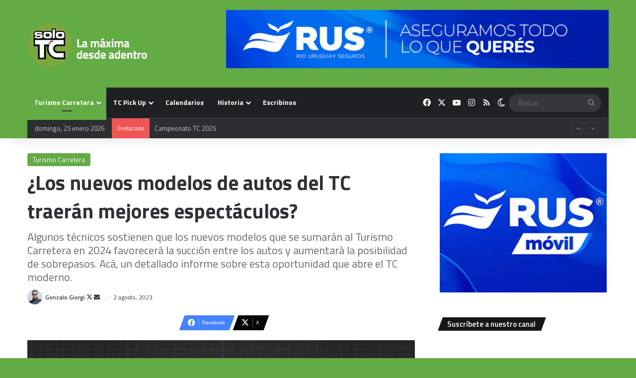

--- FILE ---
content_type: text/html; charset=UTF-8
request_url: https://www.solotc.com.ar/tc-2024-modelos-espectaculos-mustang-camaro/
body_size: 25571
content:
<!DOCTYPE html>
<html lang="es-AR" class="" data-skin="light">
<head>
	<meta charset="UTF-8" />
	<link rel="profile" href="https://gmpg.org/xfn/11" />
	<meta name='robots' content='index, follow, max-image-preview:large, max-snippet:-1, max-video-preview:-1' />

	<!-- This site is optimized with the Yoast SEO plugin v26.8 - https://yoast.com/product/yoast-seo-wordpress/ -->
	<title>¿Los nuevos modelos de autos del TC traerán mejores espectáculos? | SoloTC</title>
	<meta name="description" content="Algunos técnicos sostienen que los nuevos modelos que se sumarán al TC en 2024 favorecerá la succión entre los autos y mejorará el espectáculo." />
	<link rel="canonical" href="https://www.solotc.com.ar/tc-2024-modelos-espectaculos-mustang-camaro/" />
	<meta property="og:locale" content="es_ES" />
	<meta property="og:type" content="article" />
	<meta property="og:title" content="¿Los nuevos modelos de autos del TC traerán mejores espectáculos? | SoloTC" />
	<meta property="og:description" content="Algunos técnicos sostienen que los nuevos modelos que se sumarán al TC en 2024 favorecerá la succión entre los autos y mejorará el espectáculo." />
	<meta property="og:url" content="https://www.solotc.com.ar/tc-2024-modelos-espectaculos-mustang-camaro/" />
	<meta property="og:site_name" content="SoloTC | Turismo Carretera" />
	<meta property="article:publisher" content="https://www.facebook.com/solotcOK/" />
	<meta property="article:author" content="https://www.facebook.com/gonzalogiorgi" />
	<meta property="article:published_time" content="2023-08-02T23:15:35+00:00" />
	<meta property="article:modified_time" content="2023-08-03T22:51:06+00:00" />
	<meta property="og:image" content="https://www.solotc.com.ar/wp-content/uploads/2023/07/camaro-tc-3d.jpg" />
	<meta property="og:image:width" content="1200" />
	<meta property="og:image:height" content="800" />
	<meta property="og:image:type" content="image/jpeg" />
	<meta name="author" content="Gonzalo Giorgi" />
	<meta name="twitter:card" content="summary_large_image" />
	<meta name="twitter:creator" content="@https://twitter.com/GonzaGiorgi" />
	<meta name="twitter:site" content="@solotcOK" />
	<meta name="twitter:label1" content="Escrito por" />
	<meta name="twitter:data1" content="Gonzalo Giorgi" />
	<meta name="twitter:label2" content="Tiempo de lectura" />
	<meta name="twitter:data2" content="6 minutos" />
	<script type="application/ld+json" class="yoast-schema-graph">{"@context":"https://schema.org","@graph":[{"@type":"NewsArticle","@id":"https://www.solotc.com.ar/tc-2024-modelos-espectaculos-mustang-camaro/#article","isPartOf":{"@id":"https://www.solotc.com.ar/tc-2024-modelos-espectaculos-mustang-camaro/"},"author":{"name":"Gonzalo Giorgi","@id":"https://www.solotc.com.ar/#/schema/person/21f551eb8327280357ee8fd468c3d7c5"},"headline":"¿Los nuevos modelos de autos del TC traerán mejores espectáculos?","datePublished":"2023-08-02T23:15:35+00:00","dateModified":"2023-08-03T22:51:06+00:00","mainEntityOfPage":{"@id":"https://www.solotc.com.ar/tc-2024-modelos-espectaculos-mustang-camaro/"},"wordCount":1152,"publisher":{"@id":"https://www.solotc.com.ar/#organization"},"image":{"@id":"https://www.solotc.com.ar/tc-2024-modelos-espectaculos-mustang-camaro/#primaryimage"},"thumbnailUrl":"https://www.solotc.com.ar/wp-content/uploads/2023/07/camaro-tc-3d.jpg","keywords":["Destacada","Sobrepasos","TC moderno","Técnica"],"articleSection":["Turismo Carretera"],"inLanguage":"es-AR"},{"@type":["WebPage","ItemPage"],"@id":"https://www.solotc.com.ar/tc-2024-modelos-espectaculos-mustang-camaro/","url":"https://www.solotc.com.ar/tc-2024-modelos-espectaculos-mustang-camaro/","name":"¿Los nuevos modelos de autos del TC traerán mejores espectáculos? | SoloTC","isPartOf":{"@id":"https://www.solotc.com.ar/#website"},"primaryImageOfPage":{"@id":"https://www.solotc.com.ar/tc-2024-modelos-espectaculos-mustang-camaro/#primaryimage"},"image":{"@id":"https://www.solotc.com.ar/tc-2024-modelos-espectaculos-mustang-camaro/#primaryimage"},"thumbnailUrl":"https://www.solotc.com.ar/wp-content/uploads/2023/07/camaro-tc-3d.jpg","datePublished":"2023-08-02T23:15:35+00:00","dateModified":"2023-08-03T22:51:06+00:00","description":"Algunos técnicos sostienen que los nuevos modelos que se sumarán al TC en 2024 favorecerá la succión entre los autos y mejorará el espectáculo.","breadcrumb":{"@id":"https://www.solotc.com.ar/tc-2024-modelos-espectaculos-mustang-camaro/#breadcrumb"},"inLanguage":"es-AR","potentialAction":[{"@type":"ReadAction","target":["https://www.solotc.com.ar/tc-2024-modelos-espectaculos-mustang-camaro/"]}]},{"@type":"ImageObject","inLanguage":"es-AR","@id":"https://www.solotc.com.ar/tc-2024-modelos-espectaculos-mustang-camaro/#primaryimage","url":"https://www.solotc.com.ar/wp-content/uploads/2023/07/camaro-tc-3d.jpg","contentUrl":"https://www.solotc.com.ar/wp-content/uploads/2023/07/camaro-tc-3d.jpg","width":1200,"height":800,"caption":"La trompa de los nuevos modelos será clave en el TC moderno. (Bricco Design)"},{"@type":"BreadcrumbList","@id":"https://www.solotc.com.ar/tc-2024-modelos-espectaculos-mustang-camaro/#breadcrumb","itemListElement":[{"@type":"ListItem","position":1,"name":"Inicio","item":"https://www.solotc.com.ar/"},{"@type":"ListItem","position":2,"name":"¿Los nuevos modelos de autos del TC traerán mejores espectáculos?"}]},{"@type":"WebSite","@id":"https://www.solotc.com.ar/#website","url":"https://www.solotc.com.ar/","name":"SoloTC","description":"Información confiable, diferencial y exclusiva de Turismo Carretera. Somos especialistas: 20 años cubriendo exclusivamente a la &quot;máxima&quot;.","publisher":{"@id":"https://www.solotc.com.ar/#organization"},"potentialAction":[{"@type":"SearchAction","target":{"@type":"EntryPoint","urlTemplate":"https://www.solotc.com.ar/?s={search_term_string}"},"query-input":{"@type":"PropertyValueSpecification","valueRequired":true,"valueName":"search_term_string"}}],"inLanguage":"es-AR"},{"@type":"Organization","@id":"https://www.solotc.com.ar/#organization","name":"SoloTC","url":"https://www.solotc.com.ar/","logo":{"@type":"ImageObject","inLanguage":"es-AR","@id":"https://www.solotc.com.ar/#/schema/logo/image/","url":"https://www.solotc.com.ar/wp-content/uploads/2019/11/logo.jpg","contentUrl":"https://www.solotc.com.ar/wp-content/uploads/2019/11/logo.jpg","width":200,"height":200,"caption":"SoloTC"},"image":{"@id":"https://www.solotc.com.ar/#/schema/logo/image/"},"sameAs":["https://www.facebook.com/solotcOK/","https://x.com/solotcOK","https://www.instagram.com/solotcok/"]},{"@type":"Person","@id":"https://www.solotc.com.ar/#/schema/person/21f551eb8327280357ee8fd468c3d7c5","name":"Gonzalo Giorgi","image":{"@type":"ImageObject","inLanguage":"es-AR","@id":"https://www.solotc.com.ar/#/schema/person/image/","url":"https://secure.gravatar.com/avatar/bc4df66ef23a3f8745e2c3370cce647d14d738aec110505cefc279573d5da503?s=96&d=mm&r=g","contentUrl":"https://secure.gravatar.com/avatar/bc4df66ef23a3f8745e2c3370cce647d14d738aec110505cefc279573d5da503?s=96&d=mm&r=g","caption":"Gonzalo Giorgi"},"description":"Director periodístico de SoloTC.","sameAs":["https://www.facebook.com/gonzalogiorgi","https://x.com/https://twitter.com/GonzaGiorgi"],"url":"https://www.solotc.com.ar/author/gonzalo-giorgi/"}]}</script>
	<!-- / Yoast SEO plugin. -->


<link rel='dns-prefetch' href='//news.google.com' />
<link rel='dns-prefetch' href='//www.googletagmanager.com' />
<link rel='dns-prefetch' href='//pagead2.googlesyndication.com' />
<link rel="alternate" type="application/rss+xml" title="SoloTC  |  Turismo Carretera &raquo; Feed" href="https://www.solotc.com.ar/feed/" />
<link rel="alternate" type="application/rss+xml" title="SoloTC  |  Turismo Carretera &raquo; RSS de los comentarios" href="https://www.solotc.com.ar/comments/feed/" />
		<script type="text/javascript">
			try {
				if( 'undefined' != typeof localStorage ){
					var tieSkin = localStorage.getItem('tie-skin');
				}

				
				var html = document.getElementsByTagName('html')[0].classList,
						htmlSkin = 'light';

				if( html.contains('dark-skin') ){
					htmlSkin = 'dark';
				}

				if( tieSkin != null && tieSkin != htmlSkin ){
					html.add('tie-skin-inverted');
					var tieSkinInverted = true;
				}

				if( tieSkin == 'dark' ){
					html.add('dark-skin');
				}
				else if( tieSkin == 'light' ){
					html.remove( 'dark-skin' );
				}
				
			} catch(e) { console.log( e ) }

		</script>
		
		<style type="text/css">
			:root{				
			--tie-preset-gradient-1: linear-gradient(135deg, rgba(6, 147, 227, 1) 0%, rgb(155, 81, 224) 100%);
			--tie-preset-gradient-2: linear-gradient(135deg, rgb(122, 220, 180) 0%, rgb(0, 208, 130) 100%);
			--tie-preset-gradient-3: linear-gradient(135deg, rgba(252, 185, 0, 1) 0%, rgba(255, 105, 0, 1) 100%);
			--tie-preset-gradient-4: linear-gradient(135deg, rgba(255, 105, 0, 1) 0%, rgb(207, 46, 46) 100%);
			--tie-preset-gradient-5: linear-gradient(135deg, rgb(238, 238, 238) 0%, rgb(169, 184, 195) 100%);
			--tie-preset-gradient-6: linear-gradient(135deg, rgb(74, 234, 220) 0%, rgb(151, 120, 209) 20%, rgb(207, 42, 186) 40%, rgb(238, 44, 130) 60%, rgb(251, 105, 98) 80%, rgb(254, 248, 76) 100%);
			--tie-preset-gradient-7: linear-gradient(135deg, rgb(255, 206, 236) 0%, rgb(152, 150, 240) 100%);
			--tie-preset-gradient-8: linear-gradient(135deg, rgb(254, 205, 165) 0%, rgb(254, 45, 45) 50%, rgb(107, 0, 62) 100%);
			--tie-preset-gradient-9: linear-gradient(135deg, rgb(255, 203, 112) 0%, rgb(199, 81, 192) 50%, rgb(65, 88, 208) 100%);
			--tie-preset-gradient-10: linear-gradient(135deg, rgb(255, 245, 203) 0%, rgb(182, 227, 212) 50%, rgb(51, 167, 181) 100%);
			--tie-preset-gradient-11: linear-gradient(135deg, rgb(202, 248, 128) 0%, rgb(113, 206, 126) 100%);
			--tie-preset-gradient-12: linear-gradient(135deg, rgb(2, 3, 129) 0%, rgb(40, 116, 252) 100%);
			--tie-preset-gradient-13: linear-gradient(135deg, #4D34FA, #ad34fa);
			--tie-preset-gradient-14: linear-gradient(135deg, #0057FF, #31B5FF);
			--tie-preset-gradient-15: linear-gradient(135deg, #FF007A, #FF81BD);
			--tie-preset-gradient-16: linear-gradient(135deg, #14111E, #4B4462);
			--tie-preset-gradient-17: linear-gradient(135deg, #F32758, #FFC581);

			
					--main-nav-background: #1f2024;
					--main-nav-secondry-background: rgba(0,0,0,0.2);
					--main-nav-primary-color: #0088ff;
					--main-nav-contrast-primary-color: #FFFFFF;
					--main-nav-text-color: #FFFFFF;
					--main-nav-secondry-text-color: rgba(225,255,255,0.5);
					--main-nav-main-border-color: rgba(255,255,255,0.07);
					--main-nav-secondry-border-color: rgba(255,255,255,0.04);
				--tie-buttons-radius: 8px;--tie-buttons-color: #1f9916;--tie-buttons-hover-color: #006700;--tie-buttons-hover-text: #FFFFFF;
			}
		</style>
	<link rel="alternate" title="oEmbed (JSON)" type="application/json+oembed" href="https://www.solotc.com.ar/wp-json/oembed/1.0/embed?url=https%3A%2F%2Fwww.solotc.com.ar%2Ftc-2024-modelos-espectaculos-mustang-camaro%2F" />
<link rel="alternate" title="oEmbed (XML)" type="text/xml+oembed" href="https://www.solotc.com.ar/wp-json/oembed/1.0/embed?url=https%3A%2F%2Fwww.solotc.com.ar%2Ftc-2024-modelos-espectaculos-mustang-camaro%2F&#038;format=xml" />
		<style>
			.lazyload,
			.lazyloading {
				max-width: 100%;
			}
		</style>
		<meta name="viewport" content="width=device-width, initial-scale=1.0" /><style id='wp-img-auto-sizes-contain-inline-css' type='text/css'>
img:is([sizes=auto i],[sizes^="auto," i]){contain-intrinsic-size:3000px 1500px}
/*# sourceURL=wp-img-auto-sizes-contain-inline-css */
</style>
<style id='wp-emoji-styles-inline-css' type='text/css'>

	img.wp-smiley, img.emoji {
		display: inline !important;
		border: none !important;
		box-shadow: none !important;
		height: 1em !important;
		width: 1em !important;
		margin: 0 0.07em !important;
		vertical-align: -0.1em !important;
		background: none !important;
		padding: 0 !important;
	}
/*# sourceURL=wp-emoji-styles-inline-css */
</style>
<style id='wp-block-library-inline-css' type='text/css'>
:root{--wp-block-synced-color:#7a00df;--wp-block-synced-color--rgb:122,0,223;--wp-bound-block-color:var(--wp-block-synced-color);--wp-editor-canvas-background:#ddd;--wp-admin-theme-color:#007cba;--wp-admin-theme-color--rgb:0,124,186;--wp-admin-theme-color-darker-10:#006ba1;--wp-admin-theme-color-darker-10--rgb:0,107,160.5;--wp-admin-theme-color-darker-20:#005a87;--wp-admin-theme-color-darker-20--rgb:0,90,135;--wp-admin-border-width-focus:2px}@media (min-resolution:192dpi){:root{--wp-admin-border-width-focus:1.5px}}.wp-element-button{cursor:pointer}:root .has-very-light-gray-background-color{background-color:#eee}:root .has-very-dark-gray-background-color{background-color:#313131}:root .has-very-light-gray-color{color:#eee}:root .has-very-dark-gray-color{color:#313131}:root .has-vivid-green-cyan-to-vivid-cyan-blue-gradient-background{background:linear-gradient(135deg,#00d084,#0693e3)}:root .has-purple-crush-gradient-background{background:linear-gradient(135deg,#34e2e4,#4721fb 50%,#ab1dfe)}:root .has-hazy-dawn-gradient-background{background:linear-gradient(135deg,#faaca8,#dad0ec)}:root .has-subdued-olive-gradient-background{background:linear-gradient(135deg,#fafae1,#67a671)}:root .has-atomic-cream-gradient-background{background:linear-gradient(135deg,#fdd79a,#004a59)}:root .has-nightshade-gradient-background{background:linear-gradient(135deg,#330968,#31cdcf)}:root .has-midnight-gradient-background{background:linear-gradient(135deg,#020381,#2874fc)}:root{--wp--preset--font-size--normal:16px;--wp--preset--font-size--huge:42px}.has-regular-font-size{font-size:1em}.has-larger-font-size{font-size:2.625em}.has-normal-font-size{font-size:var(--wp--preset--font-size--normal)}.has-huge-font-size{font-size:var(--wp--preset--font-size--huge)}.has-text-align-center{text-align:center}.has-text-align-left{text-align:left}.has-text-align-right{text-align:right}.has-fit-text{white-space:nowrap!important}#end-resizable-editor-section{display:none}.aligncenter{clear:both}.items-justified-left{justify-content:flex-start}.items-justified-center{justify-content:center}.items-justified-right{justify-content:flex-end}.items-justified-space-between{justify-content:space-between}.screen-reader-text{border:0;clip-path:inset(50%);height:1px;margin:-1px;overflow:hidden;padding:0;position:absolute;width:1px;word-wrap:normal!important}.screen-reader-text:focus{background-color:#ddd;clip-path:none;color:#444;display:block;font-size:1em;height:auto;left:5px;line-height:normal;padding:15px 23px 14px;text-decoration:none;top:5px;width:auto;z-index:100000}html :where(.has-border-color){border-style:solid}html :where([style*=border-top-color]){border-top-style:solid}html :where([style*=border-right-color]){border-right-style:solid}html :where([style*=border-bottom-color]){border-bottom-style:solid}html :where([style*=border-left-color]){border-left-style:solid}html :where([style*=border-width]){border-style:solid}html :where([style*=border-top-width]){border-top-style:solid}html :where([style*=border-right-width]){border-right-style:solid}html :where([style*=border-bottom-width]){border-bottom-style:solid}html :where([style*=border-left-width]){border-left-style:solid}html :where(img[class*=wp-image-]){height:auto;max-width:100%}:where(figure){margin:0 0 1em}html :where(.is-position-sticky){--wp-admin--admin-bar--position-offset:var(--wp-admin--admin-bar--height,0px)}@media screen and (max-width:600px){html :where(.is-position-sticky){--wp-admin--admin-bar--position-offset:0px}}

/*# sourceURL=wp-block-library-inline-css */
</style><style id='wp-block-heading-inline-css' type='text/css'>
h1:where(.wp-block-heading).has-background,h2:where(.wp-block-heading).has-background,h3:where(.wp-block-heading).has-background,h4:where(.wp-block-heading).has-background,h5:where(.wp-block-heading).has-background,h6:where(.wp-block-heading).has-background{padding:1.25em 2.375em}h1.has-text-align-left[style*=writing-mode]:where([style*=vertical-lr]),h1.has-text-align-right[style*=writing-mode]:where([style*=vertical-rl]),h2.has-text-align-left[style*=writing-mode]:where([style*=vertical-lr]),h2.has-text-align-right[style*=writing-mode]:where([style*=vertical-rl]),h3.has-text-align-left[style*=writing-mode]:where([style*=vertical-lr]),h3.has-text-align-right[style*=writing-mode]:where([style*=vertical-rl]),h4.has-text-align-left[style*=writing-mode]:where([style*=vertical-lr]),h4.has-text-align-right[style*=writing-mode]:where([style*=vertical-rl]),h5.has-text-align-left[style*=writing-mode]:where([style*=vertical-lr]),h5.has-text-align-right[style*=writing-mode]:where([style*=vertical-rl]),h6.has-text-align-left[style*=writing-mode]:where([style*=vertical-lr]),h6.has-text-align-right[style*=writing-mode]:where([style*=vertical-rl]){rotate:180deg}
/*# sourceURL=https://www.solotc.com.ar/wp-includes/blocks/heading/style.min.css */
</style>
<style id='wp-block-image-inline-css' type='text/css'>
.wp-block-image>a,.wp-block-image>figure>a{display:inline-block}.wp-block-image img{box-sizing:border-box;height:auto;max-width:100%;vertical-align:bottom}@media not (prefers-reduced-motion){.wp-block-image img.hide{visibility:hidden}.wp-block-image img.show{animation:show-content-image .4s}}.wp-block-image[style*=border-radius] img,.wp-block-image[style*=border-radius]>a{border-radius:inherit}.wp-block-image.has-custom-border img{box-sizing:border-box}.wp-block-image.aligncenter{text-align:center}.wp-block-image.alignfull>a,.wp-block-image.alignwide>a{width:100%}.wp-block-image.alignfull img,.wp-block-image.alignwide img{height:auto;width:100%}.wp-block-image .aligncenter,.wp-block-image .alignleft,.wp-block-image .alignright,.wp-block-image.aligncenter,.wp-block-image.alignleft,.wp-block-image.alignright{display:table}.wp-block-image .aligncenter>figcaption,.wp-block-image .alignleft>figcaption,.wp-block-image .alignright>figcaption,.wp-block-image.aligncenter>figcaption,.wp-block-image.alignleft>figcaption,.wp-block-image.alignright>figcaption{caption-side:bottom;display:table-caption}.wp-block-image .alignleft{float:left;margin:.5em 1em .5em 0}.wp-block-image .alignright{float:right;margin:.5em 0 .5em 1em}.wp-block-image .aligncenter{margin-left:auto;margin-right:auto}.wp-block-image :where(figcaption){margin-bottom:1em;margin-top:.5em}.wp-block-image.is-style-circle-mask img{border-radius:9999px}@supports ((-webkit-mask-image:none) or (mask-image:none)) or (-webkit-mask-image:none){.wp-block-image.is-style-circle-mask img{border-radius:0;-webkit-mask-image:url('data:image/svg+xml;utf8,<svg viewBox="0 0 100 100" xmlns="http://www.w3.org/2000/svg"><circle cx="50" cy="50" r="50"/></svg>');mask-image:url('data:image/svg+xml;utf8,<svg viewBox="0 0 100 100" xmlns="http://www.w3.org/2000/svg"><circle cx="50" cy="50" r="50"/></svg>');mask-mode:alpha;-webkit-mask-position:center;mask-position:center;-webkit-mask-repeat:no-repeat;mask-repeat:no-repeat;-webkit-mask-size:contain;mask-size:contain}}:root :where(.wp-block-image.is-style-rounded img,.wp-block-image .is-style-rounded img){border-radius:9999px}.wp-block-image figure{margin:0}.wp-lightbox-container{display:flex;flex-direction:column;position:relative}.wp-lightbox-container img{cursor:zoom-in}.wp-lightbox-container img:hover+button{opacity:1}.wp-lightbox-container button{align-items:center;backdrop-filter:blur(16px) saturate(180%);background-color:#5a5a5a40;border:none;border-radius:4px;cursor:zoom-in;display:flex;height:20px;justify-content:center;opacity:0;padding:0;position:absolute;right:16px;text-align:center;top:16px;width:20px;z-index:100}@media not (prefers-reduced-motion){.wp-lightbox-container button{transition:opacity .2s ease}}.wp-lightbox-container button:focus-visible{outline:3px auto #5a5a5a40;outline:3px auto -webkit-focus-ring-color;outline-offset:3px}.wp-lightbox-container button:hover{cursor:pointer;opacity:1}.wp-lightbox-container button:focus{opacity:1}.wp-lightbox-container button:focus,.wp-lightbox-container button:hover,.wp-lightbox-container button:not(:hover):not(:active):not(.has-background){background-color:#5a5a5a40;border:none}.wp-lightbox-overlay{box-sizing:border-box;cursor:zoom-out;height:100vh;left:0;overflow:hidden;position:fixed;top:0;visibility:hidden;width:100%;z-index:100000}.wp-lightbox-overlay .close-button{align-items:center;cursor:pointer;display:flex;justify-content:center;min-height:40px;min-width:40px;padding:0;position:absolute;right:calc(env(safe-area-inset-right) + 16px);top:calc(env(safe-area-inset-top) + 16px);z-index:5000000}.wp-lightbox-overlay .close-button:focus,.wp-lightbox-overlay .close-button:hover,.wp-lightbox-overlay .close-button:not(:hover):not(:active):not(.has-background){background:none;border:none}.wp-lightbox-overlay .lightbox-image-container{height:var(--wp--lightbox-container-height);left:50%;overflow:hidden;position:absolute;top:50%;transform:translate(-50%,-50%);transform-origin:top left;width:var(--wp--lightbox-container-width);z-index:9999999999}.wp-lightbox-overlay .wp-block-image{align-items:center;box-sizing:border-box;display:flex;height:100%;justify-content:center;margin:0;position:relative;transform-origin:0 0;width:100%;z-index:3000000}.wp-lightbox-overlay .wp-block-image img{height:var(--wp--lightbox-image-height);min-height:var(--wp--lightbox-image-height);min-width:var(--wp--lightbox-image-width);width:var(--wp--lightbox-image-width)}.wp-lightbox-overlay .wp-block-image figcaption{display:none}.wp-lightbox-overlay button{background:none;border:none}.wp-lightbox-overlay .scrim{background-color:#fff;height:100%;opacity:.9;position:absolute;width:100%;z-index:2000000}.wp-lightbox-overlay.active{visibility:visible}@media not (prefers-reduced-motion){.wp-lightbox-overlay.active{animation:turn-on-visibility .25s both}.wp-lightbox-overlay.active img{animation:turn-on-visibility .35s both}.wp-lightbox-overlay.show-closing-animation:not(.active){animation:turn-off-visibility .35s both}.wp-lightbox-overlay.show-closing-animation:not(.active) img{animation:turn-off-visibility .25s both}.wp-lightbox-overlay.zoom.active{animation:none;opacity:1;visibility:visible}.wp-lightbox-overlay.zoom.active .lightbox-image-container{animation:lightbox-zoom-in .4s}.wp-lightbox-overlay.zoom.active .lightbox-image-container img{animation:none}.wp-lightbox-overlay.zoom.active .scrim{animation:turn-on-visibility .4s forwards}.wp-lightbox-overlay.zoom.show-closing-animation:not(.active){animation:none}.wp-lightbox-overlay.zoom.show-closing-animation:not(.active) .lightbox-image-container{animation:lightbox-zoom-out .4s}.wp-lightbox-overlay.zoom.show-closing-animation:not(.active) .lightbox-image-container img{animation:none}.wp-lightbox-overlay.zoom.show-closing-animation:not(.active) .scrim{animation:turn-off-visibility .4s forwards}}@keyframes show-content-image{0%{visibility:hidden}99%{visibility:hidden}to{visibility:visible}}@keyframes turn-on-visibility{0%{opacity:0}to{opacity:1}}@keyframes turn-off-visibility{0%{opacity:1;visibility:visible}99%{opacity:0;visibility:visible}to{opacity:0;visibility:hidden}}@keyframes lightbox-zoom-in{0%{transform:translate(calc((-100vw + var(--wp--lightbox-scrollbar-width))/2 + var(--wp--lightbox-initial-left-position)),calc(-50vh + var(--wp--lightbox-initial-top-position))) scale(var(--wp--lightbox-scale))}to{transform:translate(-50%,-50%) scale(1)}}@keyframes lightbox-zoom-out{0%{transform:translate(-50%,-50%) scale(1);visibility:visible}99%{visibility:visible}to{transform:translate(calc((-100vw + var(--wp--lightbox-scrollbar-width))/2 + var(--wp--lightbox-initial-left-position)),calc(-50vh + var(--wp--lightbox-initial-top-position))) scale(var(--wp--lightbox-scale));visibility:hidden}}
/*# sourceURL=https://www.solotc.com.ar/wp-includes/blocks/image/style.min.css */
</style>
<style id='wp-block-image-theme-inline-css' type='text/css'>
:root :where(.wp-block-image figcaption){color:#555;font-size:13px;text-align:center}.is-dark-theme :root :where(.wp-block-image figcaption){color:#ffffffa6}.wp-block-image{margin:0 0 1em}
/*# sourceURL=https://www.solotc.com.ar/wp-includes/blocks/image/theme.min.css */
</style>
<style id='wp-block-paragraph-inline-css' type='text/css'>
.is-small-text{font-size:.875em}.is-regular-text{font-size:1em}.is-large-text{font-size:2.25em}.is-larger-text{font-size:3em}.has-drop-cap:not(:focus):first-letter{float:left;font-size:8.4em;font-style:normal;font-weight:100;line-height:.68;margin:.05em .1em 0 0;text-transform:uppercase}body.rtl .has-drop-cap:not(:focus):first-letter{float:none;margin-left:.1em}p.has-drop-cap.has-background{overflow:hidden}:root :where(p.has-background){padding:1.25em 2.375em}:where(p.has-text-color:not(.has-link-color)) a{color:inherit}p.has-text-align-left[style*="writing-mode:vertical-lr"],p.has-text-align-right[style*="writing-mode:vertical-rl"]{rotate:180deg}
/*# sourceURL=https://www.solotc.com.ar/wp-includes/blocks/paragraph/style.min.css */
</style>
<style id='global-styles-inline-css' type='text/css'>
:root{--wp--preset--aspect-ratio--square: 1;--wp--preset--aspect-ratio--4-3: 4/3;--wp--preset--aspect-ratio--3-4: 3/4;--wp--preset--aspect-ratio--3-2: 3/2;--wp--preset--aspect-ratio--2-3: 2/3;--wp--preset--aspect-ratio--16-9: 16/9;--wp--preset--aspect-ratio--9-16: 9/16;--wp--preset--color--black: #000000;--wp--preset--color--cyan-bluish-gray: #abb8c3;--wp--preset--color--white: #ffffff;--wp--preset--color--pale-pink: #f78da7;--wp--preset--color--vivid-red: #cf2e2e;--wp--preset--color--luminous-vivid-orange: #ff6900;--wp--preset--color--luminous-vivid-amber: #fcb900;--wp--preset--color--light-green-cyan: #7bdcb5;--wp--preset--color--vivid-green-cyan: #00d084;--wp--preset--color--pale-cyan-blue: #8ed1fc;--wp--preset--color--vivid-cyan-blue: #0693e3;--wp--preset--color--vivid-purple: #9b51e0;--wp--preset--color--global-color: #63ab44;--wp--preset--gradient--vivid-cyan-blue-to-vivid-purple: linear-gradient(135deg,rgb(6,147,227) 0%,rgb(155,81,224) 100%);--wp--preset--gradient--light-green-cyan-to-vivid-green-cyan: linear-gradient(135deg,rgb(122,220,180) 0%,rgb(0,208,130) 100%);--wp--preset--gradient--luminous-vivid-amber-to-luminous-vivid-orange: linear-gradient(135deg,rgb(252,185,0) 0%,rgb(255,105,0) 100%);--wp--preset--gradient--luminous-vivid-orange-to-vivid-red: linear-gradient(135deg,rgb(255,105,0) 0%,rgb(207,46,46) 100%);--wp--preset--gradient--very-light-gray-to-cyan-bluish-gray: linear-gradient(135deg,rgb(238,238,238) 0%,rgb(169,184,195) 100%);--wp--preset--gradient--cool-to-warm-spectrum: linear-gradient(135deg,rgb(74,234,220) 0%,rgb(151,120,209) 20%,rgb(207,42,186) 40%,rgb(238,44,130) 60%,rgb(251,105,98) 80%,rgb(254,248,76) 100%);--wp--preset--gradient--blush-light-purple: linear-gradient(135deg,rgb(255,206,236) 0%,rgb(152,150,240) 100%);--wp--preset--gradient--blush-bordeaux: linear-gradient(135deg,rgb(254,205,165) 0%,rgb(254,45,45) 50%,rgb(107,0,62) 100%);--wp--preset--gradient--luminous-dusk: linear-gradient(135deg,rgb(255,203,112) 0%,rgb(199,81,192) 50%,rgb(65,88,208) 100%);--wp--preset--gradient--pale-ocean: linear-gradient(135deg,rgb(255,245,203) 0%,rgb(182,227,212) 50%,rgb(51,167,181) 100%);--wp--preset--gradient--electric-grass: linear-gradient(135deg,rgb(202,248,128) 0%,rgb(113,206,126) 100%);--wp--preset--gradient--midnight: linear-gradient(135deg,rgb(2,3,129) 0%,rgb(40,116,252) 100%);--wp--preset--font-size--small: 13px;--wp--preset--font-size--medium: 20px;--wp--preset--font-size--large: 36px;--wp--preset--font-size--x-large: 42px;--wp--preset--spacing--20: 0.44rem;--wp--preset--spacing--30: 0.67rem;--wp--preset--spacing--40: 1rem;--wp--preset--spacing--50: 1.5rem;--wp--preset--spacing--60: 2.25rem;--wp--preset--spacing--70: 3.38rem;--wp--preset--spacing--80: 5.06rem;--wp--preset--shadow--natural: 6px 6px 9px rgba(0, 0, 0, 0.2);--wp--preset--shadow--deep: 12px 12px 50px rgba(0, 0, 0, 0.4);--wp--preset--shadow--sharp: 6px 6px 0px rgba(0, 0, 0, 0.2);--wp--preset--shadow--outlined: 6px 6px 0px -3px rgb(255, 255, 255), 6px 6px rgb(0, 0, 0);--wp--preset--shadow--crisp: 6px 6px 0px rgb(0, 0, 0);}:where(.is-layout-flex){gap: 0.5em;}:where(.is-layout-grid){gap: 0.5em;}body .is-layout-flex{display: flex;}.is-layout-flex{flex-wrap: wrap;align-items: center;}.is-layout-flex > :is(*, div){margin: 0;}body .is-layout-grid{display: grid;}.is-layout-grid > :is(*, div){margin: 0;}:where(.wp-block-columns.is-layout-flex){gap: 2em;}:where(.wp-block-columns.is-layout-grid){gap: 2em;}:where(.wp-block-post-template.is-layout-flex){gap: 1.25em;}:where(.wp-block-post-template.is-layout-grid){gap: 1.25em;}.has-black-color{color: var(--wp--preset--color--black) !important;}.has-cyan-bluish-gray-color{color: var(--wp--preset--color--cyan-bluish-gray) !important;}.has-white-color{color: var(--wp--preset--color--white) !important;}.has-pale-pink-color{color: var(--wp--preset--color--pale-pink) !important;}.has-vivid-red-color{color: var(--wp--preset--color--vivid-red) !important;}.has-luminous-vivid-orange-color{color: var(--wp--preset--color--luminous-vivid-orange) !important;}.has-luminous-vivid-amber-color{color: var(--wp--preset--color--luminous-vivid-amber) !important;}.has-light-green-cyan-color{color: var(--wp--preset--color--light-green-cyan) !important;}.has-vivid-green-cyan-color{color: var(--wp--preset--color--vivid-green-cyan) !important;}.has-pale-cyan-blue-color{color: var(--wp--preset--color--pale-cyan-blue) !important;}.has-vivid-cyan-blue-color{color: var(--wp--preset--color--vivid-cyan-blue) !important;}.has-vivid-purple-color{color: var(--wp--preset--color--vivid-purple) !important;}.has-black-background-color{background-color: var(--wp--preset--color--black) !important;}.has-cyan-bluish-gray-background-color{background-color: var(--wp--preset--color--cyan-bluish-gray) !important;}.has-white-background-color{background-color: var(--wp--preset--color--white) !important;}.has-pale-pink-background-color{background-color: var(--wp--preset--color--pale-pink) !important;}.has-vivid-red-background-color{background-color: var(--wp--preset--color--vivid-red) !important;}.has-luminous-vivid-orange-background-color{background-color: var(--wp--preset--color--luminous-vivid-orange) !important;}.has-luminous-vivid-amber-background-color{background-color: var(--wp--preset--color--luminous-vivid-amber) !important;}.has-light-green-cyan-background-color{background-color: var(--wp--preset--color--light-green-cyan) !important;}.has-vivid-green-cyan-background-color{background-color: var(--wp--preset--color--vivid-green-cyan) !important;}.has-pale-cyan-blue-background-color{background-color: var(--wp--preset--color--pale-cyan-blue) !important;}.has-vivid-cyan-blue-background-color{background-color: var(--wp--preset--color--vivid-cyan-blue) !important;}.has-vivid-purple-background-color{background-color: var(--wp--preset--color--vivid-purple) !important;}.has-black-border-color{border-color: var(--wp--preset--color--black) !important;}.has-cyan-bluish-gray-border-color{border-color: var(--wp--preset--color--cyan-bluish-gray) !important;}.has-white-border-color{border-color: var(--wp--preset--color--white) !important;}.has-pale-pink-border-color{border-color: var(--wp--preset--color--pale-pink) !important;}.has-vivid-red-border-color{border-color: var(--wp--preset--color--vivid-red) !important;}.has-luminous-vivid-orange-border-color{border-color: var(--wp--preset--color--luminous-vivid-orange) !important;}.has-luminous-vivid-amber-border-color{border-color: var(--wp--preset--color--luminous-vivid-amber) !important;}.has-light-green-cyan-border-color{border-color: var(--wp--preset--color--light-green-cyan) !important;}.has-vivid-green-cyan-border-color{border-color: var(--wp--preset--color--vivid-green-cyan) !important;}.has-pale-cyan-blue-border-color{border-color: var(--wp--preset--color--pale-cyan-blue) !important;}.has-vivid-cyan-blue-border-color{border-color: var(--wp--preset--color--vivid-cyan-blue) !important;}.has-vivid-purple-border-color{border-color: var(--wp--preset--color--vivid-purple) !important;}.has-vivid-cyan-blue-to-vivid-purple-gradient-background{background: var(--wp--preset--gradient--vivid-cyan-blue-to-vivid-purple) !important;}.has-light-green-cyan-to-vivid-green-cyan-gradient-background{background: var(--wp--preset--gradient--light-green-cyan-to-vivid-green-cyan) !important;}.has-luminous-vivid-amber-to-luminous-vivid-orange-gradient-background{background: var(--wp--preset--gradient--luminous-vivid-amber-to-luminous-vivid-orange) !important;}.has-luminous-vivid-orange-to-vivid-red-gradient-background{background: var(--wp--preset--gradient--luminous-vivid-orange-to-vivid-red) !important;}.has-very-light-gray-to-cyan-bluish-gray-gradient-background{background: var(--wp--preset--gradient--very-light-gray-to-cyan-bluish-gray) !important;}.has-cool-to-warm-spectrum-gradient-background{background: var(--wp--preset--gradient--cool-to-warm-spectrum) !important;}.has-blush-light-purple-gradient-background{background: var(--wp--preset--gradient--blush-light-purple) !important;}.has-blush-bordeaux-gradient-background{background: var(--wp--preset--gradient--blush-bordeaux) !important;}.has-luminous-dusk-gradient-background{background: var(--wp--preset--gradient--luminous-dusk) !important;}.has-pale-ocean-gradient-background{background: var(--wp--preset--gradient--pale-ocean) !important;}.has-electric-grass-gradient-background{background: var(--wp--preset--gradient--electric-grass) !important;}.has-midnight-gradient-background{background: var(--wp--preset--gradient--midnight) !important;}.has-small-font-size{font-size: var(--wp--preset--font-size--small) !important;}.has-medium-font-size{font-size: var(--wp--preset--font-size--medium) !important;}.has-large-font-size{font-size: var(--wp--preset--font-size--large) !important;}.has-x-large-font-size{font-size: var(--wp--preset--font-size--x-large) !important;}
.wf-active body{font-family: 'Titillium Web';}.wf-active .logo-text,.wf-active h1,.wf-active h2,.wf-active h3,.wf-active h4,.wf-active h5,.wf-active h6,.wf-active .the-subtitle{font-family: 'Titillium Web';}.wf-active #main-nav .main-menu > ul > li > a{font-family: 'Titillium Web';}#the-post .entry-content,#the-post .entry-content p{font-size: 19px;}#tie-body{background-color: #63ab44;background-image: -webkit-linear-gradient(45deg,#63ab44,#63ab44);background-image: linear-gradient(45deg,#63ab44,#63ab44);}:root:root{--brand-color: #63ab44;--dark-brand-color: #317912;--bright-color: #FFFFFF;--base-color: #2c2f34;}#reading-position-indicator{box-shadow: 0 0 10px rgba( 99,171,68,0.7);}:root:root{--brand-color: #63ab44;--dark-brand-color: #317912;--bright-color: #FFFFFF;--base-color: #2c2f34;}#reading-position-indicator{box-shadow: 0 0 10px rgba( 99,171,68,0.7);}#header-notification-bar{background: var( --tie-preset-gradient-13 );}#header-notification-bar{--tie-buttons-color: #FFFFFF;--tie-buttons-border-color: #FFFFFF;--tie-buttons-hover-color: #e1e1e1;--tie-buttons-hover-text: #000000;}#header-notification-bar{--tie-buttons-text: #000000;}#tie-wrapper #theme-header{background-color: #63ab44;}
/*# sourceURL=global-styles-inline-css */
</style>

<style id='classic-theme-styles-inline-css' type='text/css'>
/*! This file is auto-generated */
.wp-block-button__link{color:#fff;background-color:#32373c;border-radius:9999px;box-shadow:none;text-decoration:none;padding:calc(.667em + 2px) calc(1.333em + 2px);font-size:1.125em}.wp-block-file__button{background:#32373c;color:#fff;text-decoration:none}
/*# sourceURL=/wp-includes/css/classic-themes.min.css */
</style>
<link rel='stylesheet' id='tie-css-base-css' href='https://www.solotc.com.ar/wp-content/themes/jannah/assets/css/base.min.css?ver=7.6.4' type='text/css' media='all' />
<link rel='stylesheet' id='tie-css-styles-css' href='https://www.solotc.com.ar/wp-content/themes/jannah/assets/css/style.min.css?ver=7.6.4' type='text/css' media='all' />
<link rel='stylesheet' id='tie-css-widgets-css' href='https://www.solotc.com.ar/wp-content/themes/jannah/assets/css/widgets.min.css?ver=7.6.4' type='text/css' media='all' />
<link rel='stylesheet' id='tie-css-helpers-css' href='https://www.solotc.com.ar/wp-content/themes/jannah/assets/css/helpers.min.css?ver=7.6.4' type='text/css' media='all' />
<link rel='stylesheet' id='tie-fontawesome5-css' href='https://www.solotc.com.ar/wp-content/themes/jannah/assets/css/fontawesome.css?ver=7.6.4' type='text/css' media='all' />
<link rel='stylesheet' id='tie-css-ilightbox-css' href='https://www.solotc.com.ar/wp-content/themes/jannah/assets/ilightbox/dark-skin/skin.css?ver=7.6.4' type='text/css' media='all' />
<link rel='stylesheet' id='tie-css-shortcodes-css' href='https://www.solotc.com.ar/wp-content/themes/jannah/assets/css/plugins/shortcodes.min.css?ver=7.6.4' type='text/css' media='all' />
<link rel='stylesheet' id='tie-css-single-css' href='https://www.solotc.com.ar/wp-content/themes/jannah/assets/css/single.min.css?ver=7.6.4' type='text/css' media='all' />
<link rel='stylesheet' id='tie-css-print-css' href='https://www.solotc.com.ar/wp-content/themes/jannah/assets/css/print.css?ver=7.6.4' type='text/css' media='print' />
<style id='tie-css-print-inline-css' type='text/css'>
.wf-active body{font-family: 'Titillium Web';}.wf-active .logo-text,.wf-active h1,.wf-active h2,.wf-active h3,.wf-active h4,.wf-active h5,.wf-active h6,.wf-active .the-subtitle{font-family: 'Titillium Web';}.wf-active #main-nav .main-menu > ul > li > a{font-family: 'Titillium Web';}#the-post .entry-content,#the-post .entry-content p{font-size: 19px;}#tie-body{background-color: #63ab44;background-image: -webkit-linear-gradient(45deg,#63ab44,#63ab44);background-image: linear-gradient(45deg,#63ab44,#63ab44);}:root:root{--brand-color: #63ab44;--dark-brand-color: #317912;--bright-color: #FFFFFF;--base-color: #2c2f34;}#reading-position-indicator{box-shadow: 0 0 10px rgba( 99,171,68,0.7);}:root:root{--brand-color: #63ab44;--dark-brand-color: #317912;--bright-color: #FFFFFF;--base-color: #2c2f34;}#reading-position-indicator{box-shadow: 0 0 10px rgba( 99,171,68,0.7);}#header-notification-bar{background: var( --tie-preset-gradient-13 );}#header-notification-bar{--tie-buttons-color: #FFFFFF;--tie-buttons-border-color: #FFFFFF;--tie-buttons-hover-color: #e1e1e1;--tie-buttons-hover-text: #000000;}#header-notification-bar{--tie-buttons-text: #000000;}#tie-wrapper #theme-header{background-color: #63ab44;}
/*# sourceURL=tie-css-print-inline-css */
</style>
<link rel="https://api.w.org/" href="https://www.solotc.com.ar/wp-json/" /><link rel="alternate" title="JSON" type="application/json" href="https://www.solotc.com.ar/wp-json/wp/v2/posts/66430" /><link rel="EditURI" type="application/rsd+xml" title="RSD" href="https://www.solotc.com.ar/xmlrpc.php?rsd" />
<meta name="generator" content="WordPress 6.9" />
<link rel='shortlink' href='https://www.solotc.com.ar/?p=66430' />
<meta name="generator" content="Site Kit by Google 1.170.0" />		<script type="text/javascript">
				(function(c,l,a,r,i,t,y){
					c[a]=c[a]||function(){(c[a].q=c[a].q||[]).push(arguments)};t=l.createElement(r);t.async=1;
					t.src="https://www.clarity.ms/tag/"+i+"?ref=wordpress";y=l.getElementsByTagName(r)[0];y.parentNode.insertBefore(t,y);
				})(window, document, "clarity", "script", "sm0ugmwpib");
		</script>
				<script>
			document.documentElement.className = document.documentElement.className.replace('no-js', 'js');
		</script>
				<style>
			.no-js img.lazyload {
				display: none;
			}

			figure.wp-block-image img.lazyloading {
				min-width: 150px;
			}

			.lazyload,
			.lazyloading {
				--smush-placeholder-width: 100px;
				--smush-placeholder-aspect-ratio: 1/1;
				width: var(--smush-image-width, var(--smush-placeholder-width)) !important;
				aspect-ratio: var(--smush-image-aspect-ratio, var(--smush-placeholder-aspect-ratio)) !important;
			}

						.lazyload, .lazyloading {
				opacity: 0;
			}

			.lazyloaded {
				opacity: 1;
				transition: opacity 400ms;
				transition-delay: 0ms;
			}

					</style>
		<meta http-equiv="X-UA-Compatible" content="IE=edge">
<meta name="theme-color" content="#63ab44" />
<!-- Google AdSense meta tags added by Site Kit -->
<meta name="google-adsense-platform-account" content="ca-host-pub-2644536267352236">
<meta name="google-adsense-platform-domain" content="sitekit.withgoogle.com">
<!-- End Google AdSense meta tags added by Site Kit -->

<!-- Google AdSense snippet added by Site Kit -->
<script type="text/javascript" async="async" src="https://pagead2.googlesyndication.com/pagead/js/adsbygoogle.js?client=ca-pub-9754901201946997&amp;host=ca-host-pub-2644536267352236" crossorigin="anonymous"></script>

<!-- End Google AdSense snippet added by Site Kit -->
<link rel="icon" href="https://www.solotc.com.ar/wp-content/uploads/2020/07/cropped-LOGO-CIRCULO-WEB-32x32.png" sizes="32x32" />
<link rel="icon" href="https://www.solotc.com.ar/wp-content/uploads/2020/07/cropped-LOGO-CIRCULO-WEB-192x192.png" sizes="192x192" />
<link rel="apple-touch-icon" href="https://www.solotc.com.ar/wp-content/uploads/2020/07/cropped-LOGO-CIRCULO-WEB-180x180.png" />
<meta name="msapplication-TileImage" content="https://www.solotc.com.ar/wp-content/uploads/2020/07/cropped-LOGO-CIRCULO-WEB-270x270.png" />
<link rel="preload" href="https://news.google.com/swg/js/v1/swg-basic.js" as="script">
<link rel="preload" href="https://www.solotc.com.ar/wp-content/themes/jannah/assets/js/scripts.min.js" as="script">
<link rel="preload" href="https://www.solotc.com.ar/wp-content/themes/jannah/assets/ilightbox/lightbox.js" as="script">
<link rel="preload" href="https://www.solotc.com.ar/wp-content/themes/jannah/assets/js/shortcodes.js" as="script">
<link rel="preload" href="https://www.solotc.com.ar/wp-content/themes/jannah/assets/js/desktop.min.js" as="script">
<link rel="preload" href="https://www.solotc.com.ar/wp-content/themes/jannah/assets/js/live-search.js" as="script">
<link rel="preload" href="https://www.solotc.com.ar/wp-content/themes/jannah/assets/js/single.min.js" as="script">
<link rel="preload" href="https://www.googletagmanager.com/gtag/js?id=G-WT2FY87WE0" as="script">
<link rel="preload" href="https://www.solotc.com.ar/wp-content/plugins/wp-smushit/app/assets/js/smush-lazy-load.min.js" as="script">
</head>

<body data-rsssl=1 id="tie-body" class="wp-singular post-template-default single single-post postid-66430 single-format-standard wp-theme-jannah wrapper-has-shadow block-head-4 block-head-5 magazine2 is-desktop is-header-layout-3 has-header-ad sidebar-right has-sidebar post-layout-1 narrow-title-narrow-media is-standard-format has-mobile-share hide_sidebars is-ajax-parent-post">



<div class="background-overlay">

	<div id="tie-container" class="site tie-container">

		
		<div id="tie-wrapper">
			
<header id="theme-header" class="theme-header header-layout-3 main-nav-dark main-nav-default-dark main-nav-below main-nav-boxed has-stream-item top-nav-active top-nav-dark top-nav-default-dark top-nav-boxed top-nav-below top-nav-below-main-nav has-shadow has-normal-width-logo mobile-header-default">
	
<div class="container header-container">
	<div class="tie-row logo-row">

		
		<div class="logo-wrapper">
			<div class="tie-col-md-4 logo-container clearfix">
				<div id="mobile-header-components-area_1" class="mobile-header-components"><ul class="components"><li class="mobile-component_menu custom-menu-link"><a href="#" id="mobile-menu-icon" class="menu-text-wrapper"><span class="tie-mobile-menu-icon tie-icon-grid-9"></span><span class="menu-text">Menú</span></a></li></ul></div>
		<div id="logo" class="image-logo" style="margin-top: 45px;">

			
			<a title="SoloTC  |  Turismo Carretera" href="https://www.solotc.com.ar/">
				
				<picture class="tie-logo-default tie-logo-picture">
					
					<source class="tie-logo-source-default tie-logo-source" data-srcset="https://www.solotc.com.ar/wp-content/uploads/2020/07/solotc-1.png">
					<img class="tie-logo-img-default tie-logo-img lazyload" data-src="https://www.solotc.com.ar/wp-content/uploads/2020/07/solotc-1.png" alt="SoloTC  |  Turismo Carretera" width="241" height="90" style="--smush-placeholder-width: 241px; --smush-placeholder-aspect-ratio: 241/90;max-height:90px; width: auto;" src="[data-uri]" />
				</picture>
						</a>

			
		</div><!-- #logo /-->

		<div id="mobile-header-components-area_2" class="mobile-header-components"><ul class="components"><li class="mobile-component_search custom-menu-link">
				<a href="#" class="tie-search-trigger-mobile">
					<span class="tie-icon-search tie-search-icon" aria-hidden="true"></span>
					<span class="screen-reader-text">Buscar</span>
				</a>
			</li> <li class="mobile-component_skin custom-menu-link">
				<a href="#" class="change-skin" title="Switch skin">
					<span class="tie-icon-moon change-skin-icon" aria-hidden="true"></span>
					<span class="screen-reader-text">Switch skin</span>
				</a>
			</li></ul></div>			</div><!-- .tie-col /-->
		</div><!-- .logo-wrapper /-->

		<div class="tie-col-md-8 stream-item stream-item-top-wrapper"><div class="stream-item-top">
					<a href="https://www.riouruguay.com.ar/" title="" target="_blank" rel="nofollow noopener">
						<img data-src="https://www.solotc.com.ar/wp-content/uploads/2022/08/RUS-2022.gif" alt="" width="728" height="91" src="[data-uri]" class="lazyload" style="--smush-placeholder-width: 728px; --smush-placeholder-aspect-ratio: 728/91;" />
					</a>
				</div></div><!-- .tie-col /-->
	</div><!-- .tie-row /-->
</div><!-- .container /-->

<div class="main-nav-wrapper">
	<nav id="main-nav" data-skin="search-in-main-nav" class="main-nav header-nav live-search-parent menu-style-default menu-style-solid-bg"  aria-label="Navegacion Primaria">
		<div class="container">

			<div class="main-menu-wrapper">

				
				<div id="menu-components-wrap">

					
		<div id="sticky-logo" class="image-logo">

			
			<a title="SoloTC  |  Turismo Carretera" href="https://www.solotc.com.ar/">
				
				<picture class="tie-logo-default tie-logo-picture">
					<source class="tie-logo-source-default tie-logo-source" data-srcset="https://www.solotc.com.ar/wp-content/uploads/2020/07/solotc-1.png">
					<img class="tie-logo-img-default tie-logo-img lazyload" data-src="https://www.solotc.com.ar/wp-content/uploads/2020/07/solotc-1.png" alt="SoloTC  |  Turismo Carretera" src="[data-uri]" style="--smush-placeholder-width: 241px; --smush-placeholder-aspect-ratio: 241/90;" />
				</picture>
						</a>

			
		</div><!-- #Sticky-logo /-->

		<div class="flex-placeholder"></div>
		
					<div class="main-menu main-menu-wrap">
						<div id="main-nav-menu" class="main-menu header-menu"><ul id="menu-menu-header" class="menu"><li id="menu-item-1975" class="menu-item menu-item-type-taxonomy menu-item-object-category current-post-ancestor current-menu-parent current-post-parent menu-item-1975 tie-current-menu mega-menu mega-cat mega-menu-posts " data-id="25" ><a href="https://www.solotc.com.ar/turismo-carretera/">Turismo Carretera</a>
<div class="mega-menu-block menu-sub-content"  >

<div class="mega-menu-content">
<div class="mega-cat-wrapper">

						<div class="mega-cat-content horizontal-posts">

								<div class="mega-ajax-content mega-cat-posts-container clearfix">

						</div><!-- .mega-ajax-content -->

						</div><!-- .mega-cat-content -->

					</div><!-- .mega-cat-Wrapper -->

</div><!-- .mega-menu-content -->

</div><!-- .mega-menu-block --> 
</li>
<li id="menu-item-1976" class="menu-item menu-item-type-taxonomy menu-item-object-category menu-item-1976 mega-menu mega-cat mega-menu-posts " data-id="29" ><a href="https://www.solotc.com.ar/tc-pick-up/">TC Pick Up</a>
<div class="mega-menu-block menu-sub-content"  >

<div class="mega-menu-content">
<div class="mega-cat-wrapper">

						<div class="mega-cat-content horizontal-posts">

								<div class="mega-ajax-content mega-cat-posts-container clearfix">

						</div><!-- .mega-ajax-content -->

						</div><!-- .mega-cat-content -->

					</div><!-- .mega-cat-Wrapper -->

</div><!-- .mega-menu-content -->

</div><!-- .mega-menu-block --> 
</li>
<li id="menu-item-18719" class="menu-item menu-item-type-post_type menu-item-object-page menu-item-18719"><a href="https://www.solotc.com.ar/calendario-tc-actc/">Calendarios</a></li>
<li id="menu-item-7228" class="menu-item menu-item-type-taxonomy menu-item-object-category menu-item-7228 mega-menu mega-cat mega-menu-posts " data-id="349" ><a href="https://www.solotc.com.ar/historia-turismo-carretera/">Historia</a>
<div class="mega-menu-block menu-sub-content"  >

<div class="mega-menu-content">
<div class="mega-cat-wrapper">

						<div class="mega-cat-content horizontal-posts">

								<div class="mega-ajax-content mega-cat-posts-container clearfix">

						</div><!-- .mega-ajax-content -->

						</div><!-- .mega-cat-content -->

					</div><!-- .mega-cat-Wrapper -->

</div><!-- .mega-menu-content -->

</div><!-- .mega-menu-block --> 
</li>
<li id="menu-item-1458" class="menu-item menu-item-type-post_type menu-item-object-page menu-item-1458"><a href="https://www.solotc.com.ar/contacto/">Escribinos</a></li>
</ul></div>					</div><!-- .main-menu /-->

					<ul class="components"> <li class="social-icons-item"><a class="social-link facebook-social-icon" rel="external noopener nofollow" target="_blank" href="https://www.facebook.com/solotcOK/"><span class="tie-social-icon tie-icon-facebook"></span><span class="screen-reader-text">Facebook</span></a></li><li class="social-icons-item"><a class="social-link twitter-social-icon" rel="external noopener nofollow" target="_blank" href="https://twitter.com/solotcOK"><span class="tie-social-icon tie-icon-twitter"></span><span class="screen-reader-text">X</span></a></li><li class="social-icons-item"><a class="social-link youtube-social-icon" rel="external noopener nofollow" target="_blank" href="https://www.youtube.com/@SoloTCdigital"><span class="tie-social-icon tie-icon-youtube"></span><span class="screen-reader-text">YouTube</span></a></li><li class="social-icons-item"><a class="social-link instagram-social-icon" rel="external noopener nofollow" target="_blank" href="https://www.instagram.com/solotcok/"><span class="tie-social-icon tie-icon-instagram"></span><span class="screen-reader-text">Instagram</span></a></li><li class="social-icons-item"><a class="social-link rss-social-icon" rel="external noopener nofollow" target="_blank" href="https://www.solotc.com.ar/feed/"><span class="tie-social-icon tie-icon-feed"></span><span class="screen-reader-text">RSS</span></a></li> 	<li class="skin-icon menu-item custom-menu-link">
		<a href="#" class="change-skin" title="Switch skin">
			<span class="tie-icon-moon change-skin-icon" aria-hidden="true"></span>
			<span class="screen-reader-text">Switch skin</span>
		</a>
	</li>
				<li class="search-bar menu-item custom-menu-link" aria-label="Buscar">
				<form method="get" id="search" action="https://www.solotc.com.ar/">
					<input id="search-input" class="is-ajax-search"  inputmode="search" type="text" name="s" title="Buscar" placeholder="Buscar" />
					<button id="search-submit" type="submit">
						<span class="tie-icon-search tie-search-icon" aria-hidden="true"></span>
						<span class="screen-reader-text">Buscar</span>
					</button>
				</form>
			</li>
			</ul><!-- Components -->
				</div><!-- #menu-components-wrap /-->
			</div><!-- .main-menu-wrapper /-->
		</div><!-- .container /-->

			</nav><!-- #main-nav /-->
</div><!-- .main-nav-wrapper /-->


<nav id="top-nav"  class="has-date-breaking top-nav header-nav has-breaking-news" aria-label="Navegación Secundaria">
	<div class="container">
		<div class="topbar-wrapper">

			
					<div class="topbar-today-date">
						domingo, 25 enero 2026					</div>
					
			<div class="tie-alignleft">
				
<div class="breaking up-down-controls controls-is-active">

	<span class="breaking-title">
		<span class="tie-icon-bolt breaking-icon" aria-hidden="true"></span>
		<span class="breaking-title-text">Destacado</span>
	</span>

	<ul id="breaking-news-in-header" class="breaking-news" data-type="slideUp" data-arrows="true">

		
						<li class="news-item">
							<a href="https://www.solotc.com.ar/calendario-tc-2026-arranque-temporada/">Calendario TC 2026</a>
						</li>

						
						<li class="news-item">
							<a href="https://www.solotc.com.ar/campeonato-copa-oro-tc-definicion-la-plata-2025/">Campeonato TC 2025</a>
						</li>

						
	</ul>
</div><!-- #breaking /-->
			</div><!-- .tie-alignleft /-->

			<div class="tie-alignright">
							</div><!-- .tie-alignright /-->

		</div><!-- .topbar-wrapper /-->
	</div><!-- .container /-->
</nav><!-- #top-nav /-->
</header>

		<script type="text/javascript">
			try{if("undefined"!=typeof localStorage){var header,mnIsDark=!1,tnIsDark=!1;(header=document.getElementById("theme-header"))&&((header=header.classList).contains("main-nav-default-dark")&&(mnIsDark=!0),header.contains("top-nav-default-dark")&&(tnIsDark=!0),"dark"==tieSkin?(header.add("main-nav-dark","top-nav-dark"),header.remove("main-nav-light","top-nav-light")):"light"==tieSkin&&(mnIsDark||(header.remove("main-nav-dark"),header.add("main-nav-light")),tnIsDark||(header.remove("top-nav-dark"),header.add("top-nav-light"))))}}catch(a){console.log(a)}
		</script>
		<div id="content" class="site-content container"><div id="main-content-row" class="tie-row main-content-row">

<div class="main-content tie-col-md-8 tie-col-xs-12" role="main">

	
	<article id="the-post" class="container-wrapper post-content tie-standard tie-autoloaded-post" data-post-url="https://www.solotc.com.ar/tc-2024-modelos-espectaculos-mustang-camaro/" data-post-title="¿Los nuevos modelos de autos del TC traerán mejores espectáculos?" data-post-edit="https://www.solotc.com.ar/wp-admin/post.php?post=66430&#038;action=edit" data-share-title="%C2%BFLos%20nuevos%20modelos%20de%20autos%20del%20TC%20traer%C3%A1n%20mejores%20espect%C3%A1culos%3F" data-share-link="https://www.solotc.com.ar/tc-2024-modelos-espectaculos-mustang-camaro/" data-share-image="https://www.solotc.com.ar/wp-content/uploads/2023/07/camaro-tc-3d.jpg">

		
<header class="entry-header-outer">

	
	<div class="entry-header">

		<span class="post-cat-wrap"><a class="post-cat tie-cat-25" href="https://www.solotc.com.ar/turismo-carretera/">Turismo Carretera</a></span>
		<h1 class="post-title entry-title">
			¿Los nuevos modelos de autos del TC traerán mejores espectáculos?		</h1>

					<h2 class="entry-sub-title">Algunos técnicos sostienen que los nuevos modelos que se sumarán al Turismo Carretera en 2024 favorecerá la succión entre los autos y aumentará la posibilidad de sobrepasos. Acá, un detallado informe sobre esta oportunidad que abre el TC moderno. </h2>
			<div class="single-post-meta post-meta clearfix"><span class="author-meta single-author with-avatars"><span class="meta-item meta-author-wrapper meta-author-2">
						<span class="meta-author-avatar">
							<a href="https://www.solotc.com.ar/author/gonzalo-giorgi/"><img alt='Photo of Gonzalo Giorgi' data-src='https://secure.gravatar.com/avatar/bc4df66ef23a3f8745e2c3370cce647d14d738aec110505cefc279573d5da503?s=140&#038;d=mm&#038;r=g' data-srcset='https://secure.gravatar.com/avatar/bc4df66ef23a3f8745e2c3370cce647d14d738aec110505cefc279573d5da503?s=280&#038;d=mm&#038;r=g 2x' class='avatar avatar-140 photo lazyload' height='140' width='140' decoding='async' src='[data-uri]' style='--smush-placeholder-width: 140px; --smush-placeholder-aspect-ratio: 140/140;' /></a>
						</span>
					<span class="meta-author"><a href="https://www.solotc.com.ar/author/gonzalo-giorgi/" class="author-name tie-icon" title="Gonzalo Giorgi">Gonzalo Giorgi</a></span>
							<a href="https://twitter.com/GonzaGiorgi" class="author-twitter-link" target="_blank" rel="nofollow noopener" title="Follow on X">
								<span class="tie-icon-twitter" aria-hidden="true"></span>
								<span class="screen-reader-text">Follow on X</span>
							</a>
						
						<a href="/cdn-cgi/l/email-protection#aacdcdc3c5d8cdc3ead9c5c6c5dec984c9c5c784cbd8" class="author-email-link" target="_blank" rel="nofollow noopener" title="Send an email">
							<span class="tie-icon-envelope" aria-hidden="true"></span>
							<span class="screen-reader-text">Send an email</span>
						</a>
					</span></span><span class="date meta-item tie-icon">2 agosto, 2023</span></div><!-- .post-meta -->	</div><!-- .entry-header /-->

	
	
</header><!-- .entry-header-outer /-->



		<div id="share-buttons-top" class="share-buttons share-buttons-top">
			<div class="share-links  share-centered icons-text share-skew">
				
				<a href="https://www.facebook.com/sharer.php?u=https://www.solotc.com.ar/tc-2024-modelos-espectaculos-mustang-camaro/" rel="external noopener nofollow" title="Facebook" target="_blank" class="facebook-share-btn  large-share-button" data-raw="https://www.facebook.com/sharer.php?u={post_link}">
					<span class="share-btn-icon tie-icon-facebook"></span> <span class="social-text">Facebook</span>
				</a>
				<a href="https://x.com/intent/post?text=%C2%BFLos%20nuevos%20modelos%20de%20autos%20del%20TC%20traer%C3%A1n%20mejores%20espect%C3%A1culos%3F&#038;url=https://www.solotc.com.ar/tc-2024-modelos-espectaculos-mustang-camaro/&#038;via=solotcOK" rel="external noopener nofollow" title="X" target="_blank" class="twitter-share-btn  large-share-button" data-raw="https://x.com/intent/post?text={post_title}&amp;url={post_link}&amp;via=solotcOK">
					<span class="share-btn-icon tie-icon-twitter"></span> <span class="social-text">X</span>
				</a>
				<a href="https://api.whatsapp.com/send?text=%C2%BFLos%20nuevos%20modelos%20de%20autos%20del%20TC%20traer%C3%A1n%20mejores%20espect%C3%A1culos%3F%20https://www.solotc.com.ar/tc-2024-modelos-espectaculos-mustang-camaro/" rel="external noopener nofollow" title="WhatsApp" target="_blank" class="whatsapp-share-btn  large-share-button" data-raw="https://api.whatsapp.com/send?text={post_title}%20{post_link}">
					<span class="share-btn-icon tie-icon-whatsapp"></span> <span class="social-text">WhatsApp</span>
				</a>
				<a href="https://telegram.me/share/url?url=https://www.solotc.com.ar/tc-2024-modelos-espectaculos-mustang-camaro/&text=%C2%BFLos%20nuevos%20modelos%20de%20autos%20del%20TC%20traer%C3%A1n%20mejores%20espect%C3%A1culos%3F" rel="external noopener nofollow" title="Telegram" target="_blank" class="telegram-share-btn  large-share-button" data-raw="https://telegram.me/share/url?url={post_link}&text={post_title}">
					<span class="share-btn-icon tie-icon-paper-plane"></span> <span class="social-text">Telegram</span>
				</a>			</div><!-- .share-links /-->
		</div><!-- .share-buttons /-->

		<div  class="featured-area"><div class="featured-area-inner"><figure class="single-featured-image"><img width="1200" height="800" src="https://www.solotc.com.ar/wp-content/uploads/2023/07/camaro-tc-3d.jpg" class="attachment-full size-full wp-post-image" alt="Chevrolet Camaro en 3D." data-main-img="1" decoding="async" fetchpriority="high" srcset="https://www.solotc.com.ar/wp-content/uploads/2023/07/camaro-tc-3d.jpg 1200w, https://www.solotc.com.ar/wp-content/uploads/2023/07/camaro-tc-3d-300x200.jpg 300w, https://www.solotc.com.ar/wp-content/uploads/2023/07/camaro-tc-3d-1024x683.jpg 1024w, https://www.solotc.com.ar/wp-content/uploads/2023/07/camaro-tc-3d-768x512.jpg 768w" sizes="(max-width: 1200px) 100vw, 1200px" />
						<figcaption class="single-caption-text">
							<span class="tie-icon-camera" aria-hidden="true"></span> La trompa de los nuevos modelos será clave en el TC moderno. (Bricco Design)
						</figcaption>
					</figure></div></div>
		<div class="entry-content entry clearfix">

			
			
<p>La evolución del <strong>Turismo Carretera</strong> que se concretará en <strong>2024 </strong>con la incorporación de los<strong> Ford Mustang, Chevrolet Camaro y el Dodge Challenger </strong> (que se suman al Toyota Camry), marcará un cambio profundo en la fisonomía de la popular categoría. No solo por la renovación de modelos, sino también por la<strong> premisa de respetar la silueta del auto de calle</strong>. Pero a su vez, para algunos técnicos, este proceso <strong>traerá aparejado un impacto positivo en los espectáculos de la “máxima”</strong>, ya que se<strong> &#8220;romperá&#8221; la eficiencia aerodinámica de los actuales TC</strong> y esto <strong>favorecería </strong>a que aumenten los <strong>sobrepasos</strong>.  </p>


<div class="wp-block-image">
<figure class="alignleft size-full"><img decoding="async" width="325" height="325" data-src="https://www.solotc.com.ar/wp-content/uploads/2023/02/guerra-23.jpg" alt="" class="wp-image-57043 lazyload" data-srcset="https://www.solotc.com.ar/wp-content/uploads/2023/02/guerra-23.jpg 325w, https://www.solotc.com.ar/wp-content/uploads/2023/02/guerra-23-300x300.jpg 300w, https://www.solotc.com.ar/wp-content/uploads/2023/02/guerra-23-150x150.jpg 150w" data-sizes="(max-width: 325px) 100vw, 325px" src="[data-uri]" style="--smush-placeholder-width: 325px; --smush-placeholder-aspect-ratio: 325/325;" /></figure>
</div>


<p><em>“Las 3 carrocerías nuevas van a ser muy competitivas y seguramente cuando estén en pista todos </em><strong><em>estos nuevos modelos, va a cambiar el espectáculo</em></strong><em>. Porque </em><strong><em>tienen otro coeficiente aerodinámico</em></strong><em> respecto a los actuales y eso </em><strong><em>debería facilitar los sobrepasos</em></strong>. <em>Al menos en la teoría, la mayoría entendemos que esto va a ser así, pero habrá que ver qué ocurre en la práctica. Ojalá que le demos medio vuelta de rosca a la categoría en este sentido y en un tiempo vuelva a ser como en aquellos años donde hasta la última vuelta no sabías quién ganaba”</em>, le dijo <strong>Rodolfo Di Meglio</strong>, quien trabaja en la construcción de un Dodge Challenger, a <strong>SoloTC</strong><em>.</em></p>



<p><strong>Las trompas de los nuevos modelos</strong>, con la silueta del auto de calle, tienen <strong>más área de choque </strong>en la resistencia al avance <strong>respecto a las punteagudas y estandarizadas del TC actual</strong>. Esa es la primera diferencia. Pero también tienen otra fisonomía que<strong> cambiará las cargas </strong>y, como consecuencia, <strong>modificará el gran balance aerodinámico que gozan los autos que hoy compiten en la “máxima”</strong>. En definitiva, deberían <strong>favorecer a la succión que hoy no se puede lograr </strong>para que el que viene detrás saque provecho y ensaye el adelantamiento. </p>


<div class="wp-block-image">
<figure class="aligncenter size-full"><img decoding="async" width="750" height="462" data-src="https://www.solotc.com.ar/wp-content/uploads/2023/07/trompas-tc.jpg" alt="3D de Ford Mustang y Falcon de TC." class="wp-image-66453 lazyload" data-srcset="https://www.solotc.com.ar/wp-content/uploads/2023/07/trompas-tc.jpg 750w, https://www.solotc.com.ar/wp-content/uploads/2023/07/trompas-tc-300x185.jpg 300w" data-sizes="(max-width: 750px) 100vw, 750px" src="[data-uri]" style="--smush-placeholder-width: 750px; --smush-placeholder-aspect-ratio: 750/462;" /><figcaption class="wp-element-caption">En la imágen se puede apreciar la diferencia aerodinámicas en las trompas de los 2 modelos. (Bricco Design)</figcaption></figure>
</div>


<p><em>“El uso de las trompas originales va a cambiar radicalmente la aerodinámica de los autos. Esto va a generar más espectáculos porque cambia la forma de trabajo, el auto tiene un drag (NdeR: resistencia al avance) totalmente distinto al actual y a la vez hay que ver el drag frontal del Camaro, del Mustang y del Challenger, y eso abre un panorama totalmente distinto”</em>, aportó <strong>Juan Manuel Bouvier</strong>, responsable técnico del Catalán Magni Motorsport, que en 2024 pondrá en pista un Ford Mustang.</p>



<p class="has-cyan-bluish-gray-background-color has-background"><strong><a href="https://www.guerragroup.com.ar/" target="_blank" rel="noreferrer noopener sponsored nofollow">Guerra Logistic Alliance Group</a></strong> es un <strong>conglomerado de empresas</strong> con vasta experiencia en todo el proceso de <strong>gestión del Comercio Exterior</strong>. Gracias al potencial que presenta como grupo, dispone de profesionales destacados en cada operación de importación y exportación, logística integral, almacenaje y distribución. Guerra, “<strong>un solo operador global para la gestión integral del comercio exterior</strong>“..</p>



<p>Los nuevos modelos, además de tener las trompas “originales” van a llevar un <strong>perfil alar en la parte trasera</strong>, en lugar de los tradicionales spoilers que hace décadas llevan los Ford Falcon, Chevrolet Chevy, Dodge Polara y Torino de TC. Este alerón ayudará también a lograr un <strong>balance aerodinámico más versátil</strong>. </p>


<div class="wp-block-image">
<figure class="aligncenter size-full"><img decoding="async" width="750" height="480" data-src="https://www.solotc.com.ar/wp-content/uploads/2023/07/camaro-mustang-tc.jpg" alt=" 3D del Mustang y el Camaro de TC." class="wp-image-66456 lazyload" data-srcset="https://www.solotc.com.ar/wp-content/uploads/2023/07/camaro-mustang-tc.jpg 750w, https://www.solotc.com.ar/wp-content/uploads/2023/07/camaro-mustang-tc-300x192.jpg 300w" data-sizes="(max-width: 750px) 100vw, 750px" src="[data-uri]" style="--smush-placeholder-width: 750px; --smush-placeholder-aspect-ratio: 750/480;" /><figcaption class="wp-element-caption">El Mustang y el Camaro de TC. (Bricco Design)</figcaption></figure>
</div>


<p><em>“Las trompas originales van a variar de las actuales no solo en cuanto a la resistencia, sino también en la carga aerodinámica. Son más cortas y van a generar menos carga.  Además, los nuevos modelos van a llevar un alerón atrás y no un spoiler como los actuales. Mirando los modelos, los autos están balanceados porque son de calle y para lograr un buen funcionamiento es más sencillo conseguirlo con un alerón que con un spoiler”</em>, explicó <strong>Federico Raffo</strong> a <strong>SoloTC</strong>. El ingeniero tiene a cargo el armado de 2 Chevrolet Camaro para el Pradecon Racing, que se sumará al TC el año próximo. </p>



<h2 class="wp-block-heading">El TC atrapado en una aerodinámica eficiente</h2>



<p><strong>En la primera década del siglo XXI, los autos de TC evolucionaron a un ritmo frenético</strong>, con libertades reglamentarias y acceso a desarrollos con nuevas tecnologías. Como resultado<strong> los ingenieros y técnicos lograron autos aerodinámicamente muy eficientes</strong>, con muy buena penetración y optimización en las cargas delantera y trasera del vehículo.&nbsp;</p>



<p><strong><em>“Cuando me acercaba a la cola del auto de mi rival perdía carga delantera y me perjudicaba, no podía entrar en succión”</em></strong>. La frase se escucha hace varios años en el TC, como el principal motivo que impide atacar a un rival.&nbsp; Básicamente, la configuración aerodinámica actual de los coches no permite que el que viene detrás saque provecho de la succión.&nbsp;</p>



<figure class="wp-block-image size-full"><img decoding="async" width="800" height="600" data-src="https://www.solotc.com.ar/wp-content/uploads/2021/01/cfd-chevrolet-tc-1.jpg" alt="Simulación CFD aerodinámica de 2 Chevrolet de TC." class="wp-image-17562 lazyload" data-srcset="https://www.solotc.com.ar/wp-content/uploads/2021/01/cfd-chevrolet-tc-1.jpg 800w, https://www.solotc.com.ar/wp-content/uploads/2021/01/cfd-chevrolet-tc-1-300x225.jpg 300w, https://www.solotc.com.ar/wp-content/uploads/2021/01/cfd-chevrolet-tc-1-768x576.jpg 768w" data-sizes="(max-width: 800px) 100vw, 800px" src="[data-uri]" style="--smush-placeholder-width: 800px; --smush-placeholder-aspect-ratio: 800/600;" /><figcaption class="wp-element-caption">Simulación CFD aerodinámica de 2 Chevrolet de TC a 220 km/h , viajando en tándem con una separación entre ellos de 3 metros. El túnel de viento virtual muestra el comportamiento del aire en cada uno de los autos. (Solga Ingeniería)</figcaption></figure>



<p>¿Por qué? <strong>El coche que viaja solo tiene buena penetración en el aire y mucha carga delantera </strong>(entre 150 y 200 kilos). <strong>A su vez, la eficiencia aerodinámica deja una estela de “aire sucio” que le quita carga al que se pega a la cola</strong> y en consecuencia produce un desbalance en quien va en busca del sobrepaso.&nbsp;</p>



<p>¿La solución? <em>“En el TC se perdió un poco la succión en los últimos años por las trompas que se están usando. Lo primero que haría sería</em><strong><em> volver a las trompas redondas, que aerodinámicamente no eran tan buenas como las actuales, pero favorecen la succión</em></strong><em>”, </em>advirtió hace un tiempo <strong>Agustín Canapino</strong>, 4 veces campeón de TC, en diálogo con <strong>SoloTC</strong>.</p>



<p>Por su parte, su papá <strong>Alberto</strong>, exitoso chasista de la “máxima”, aportaba por entonces que la solución sería <em>“modificar el balance aerodinámico de los autos. Que todos </em><strong><em>tengan un setup sobrevirante (con tendencia a ir de cola), así cuando un coche se pone detrás de otro y pierde carga, se balancea la tendencia de ese vehículo y gana performance respecto al que va adelante. </em></strong><em>Y así se facilita la maniobra de sobrepaso”.&nbsp;</em></p>



<p><strong>El TC está ante esta valiosa posibilidad</strong> de aprovechar la implementación de las nuevas carrocerías para ponerle freno a la eficiencia aerodinámica de los autos en pos de lograr succión, hacerlo más indóciles y volver a<strong> recuperar los buenos espectáculos que la categoría supo tener no hace mucho tiempo atrás. </strong></p>



<p class="has-text-color" style="color:#63ab44"><strong>STC Content Lab para  Guerra Logistic Alliance Group. </strong></p>

			<div class="post-bottom-meta post-bottom-tags post-tags-modern"><div class="post-bottom-meta-title"><span class="tie-icon-tags" aria-hidden="true"></span> Etiquetas</div><span class="tagcloud"><a href="https://www.solotc.com.ar/tag/destacada/" rel="tag">Destacada</a> <a href="https://www.solotc.com.ar/tag/sobrepasos/" rel="tag">Sobrepasos</a> <a href="https://www.solotc.com.ar/tag/tc-moderno/" rel="tag">TC moderno</a> <a href="https://www.solotc.com.ar/tag/tecnica/" rel="tag">Técnica</a></span></div>
		</div><!-- .entry-content /-->

				<div id="post-extra-info">
			<div class="theiaStickySidebar">
				<div class="single-post-meta post-meta clearfix"><span class="author-meta single-author with-avatars"><span class="meta-item meta-author-wrapper meta-author-2">
						<span class="meta-author-avatar">
							<a href="https://www.solotc.com.ar/author/gonzalo-giorgi/"><img alt='Photo of Gonzalo Giorgi' data-src='https://secure.gravatar.com/avatar/bc4df66ef23a3f8745e2c3370cce647d14d738aec110505cefc279573d5da503?s=140&#038;d=mm&#038;r=g' data-srcset='https://secure.gravatar.com/avatar/bc4df66ef23a3f8745e2c3370cce647d14d738aec110505cefc279573d5da503?s=280&#038;d=mm&#038;r=g 2x' class='avatar avatar-140 photo lazyload' height='140' width='140' decoding='async' src='[data-uri]' style='--smush-placeholder-width: 140px; --smush-placeholder-aspect-ratio: 140/140;' /></a>
						</span>
					<span class="meta-author"><a href="https://www.solotc.com.ar/author/gonzalo-giorgi/" class="author-name tie-icon" title="Gonzalo Giorgi">Gonzalo Giorgi</a></span>
							<a href="https://twitter.com/GonzaGiorgi" class="author-twitter-link" target="_blank" rel="nofollow noopener" title="Follow on X">
								<span class="tie-icon-twitter" aria-hidden="true"></span>
								<span class="screen-reader-text">Follow on X</span>
							</a>
						
						<a href="/cdn-cgi/l/email-protection#0760606e6875606e4774686b6873642964686a296675" class="author-email-link" target="_blank" rel="nofollow noopener" title="Send an email">
							<span class="tie-icon-envelope" aria-hidden="true"></span>
							<span class="screen-reader-text">Send an email</span>
						</a>
					</span></span><span class="date meta-item tie-icon">2 agosto, 2023</span></div><!-- .post-meta -->

		<div id="share-buttons-top" class="share-buttons share-buttons-top">
			<div class="share-links  share-centered icons-text share-skew">
				
				<a href="https://www.facebook.com/sharer.php?u=https://www.solotc.com.ar/tc-2024-modelos-espectaculos-mustang-camaro/" rel="external noopener nofollow" title="Facebook" target="_blank" class="facebook-share-btn  large-share-button" data-raw="https://www.facebook.com/sharer.php?u={post_link}">
					<span class="share-btn-icon tie-icon-facebook"></span> <span class="social-text">Facebook</span>
				</a>
				<a href="https://x.com/intent/post?text=%C2%BFLos%20nuevos%20modelos%20de%20autos%20del%20TC%20traer%C3%A1n%20mejores%20espect%C3%A1culos%3F&#038;url=https://www.solotc.com.ar/tc-2024-modelos-espectaculos-mustang-camaro/&#038;via=solotcOK" rel="external noopener nofollow" title="X" target="_blank" class="twitter-share-btn  large-share-button" data-raw="https://x.com/intent/post?text={post_title}&amp;url={post_link}&amp;via=solotcOK">
					<span class="share-btn-icon tie-icon-twitter"></span> <span class="social-text">X</span>
				</a>
				<a href="https://api.whatsapp.com/send?text=%C2%BFLos%20nuevos%20modelos%20de%20autos%20del%20TC%20traer%C3%A1n%20mejores%20espect%C3%A1culos%3F%20https://www.solotc.com.ar/tc-2024-modelos-espectaculos-mustang-camaro/" rel="external noopener nofollow" title="WhatsApp" target="_blank" class="whatsapp-share-btn  large-share-button" data-raw="https://api.whatsapp.com/send?text={post_title}%20{post_link}">
					<span class="share-btn-icon tie-icon-whatsapp"></span> <span class="social-text">WhatsApp</span>
				</a>
				<a href="https://telegram.me/share/url?url=https://www.solotc.com.ar/tc-2024-modelos-espectaculos-mustang-camaro/&text=%C2%BFLos%20nuevos%20modelos%20de%20autos%20del%20TC%20traer%C3%A1n%20mejores%20espect%C3%A1culos%3F" rel="external noopener nofollow" title="Telegram" target="_blank" class="telegram-share-btn  large-share-button" data-raw="https://telegram.me/share/url?url={post_link}&text={post_title}">
					<span class="share-btn-icon tie-icon-paper-plane"></span> <span class="social-text">Telegram</span>
				</a>			</div><!-- .share-links /-->
		</div><!-- .share-buttons /-->

					</div>
		</div>

		<div class="clearfix"></div>
		<script data-cfasync="false" src="/cdn-cgi/scripts/5c5dd728/cloudflare-static/email-decode.min.js"></script><script id="tie-schema-json" type="application/ld+json">{"@context":"http:\/\/schema.org","@type":"NewsArticle","dateCreated":"2023-08-02T20:15:35-03:00","datePublished":"2023-08-02T20:15:35-03:00","dateModified":"2023-08-03T19:51:06-03:00","headline":"\u00bfLos nuevos modelos de autos del TC traer\u00e1n mejores espect\u00e1culos?","name":"\u00bfLos nuevos modelos de autos del TC traer\u00e1n mejores espect\u00e1culos?","keywords":"Destacada,Sobrepasos,TC moderno,T\u00e9cnica","url":"https:\/\/www.solotc.com.ar\/tc-2024-modelos-espectaculos-mustang-camaro\/","description":"La evoluci\u00f3n del Turismo Carretera que se concretar\u00e1 en 2024 con la incorporaci\u00f3n de los Ford Mustang, Chevrolet Camaro y el Dodge Challenger \u00a0(que se suman al Toyota Camry), marcar\u00e1 un cambio profund","copyrightYear":"2023","articleSection":"Turismo Carretera","articleBody":"\nLa evoluci\u00f3n del Turismo Carretera que se concretar\u00e1 en 2024 con la incorporaci\u00f3n de los Ford Mustang, Chevrolet Camaro y el Dodge Challenger \u00a0(que se suman al Toyota Camry), marcar\u00e1 un cambio profundo en la fisonom\u00eda de la popular categor\u00eda. No solo por la renovaci\u00f3n de modelos, sino tambi\u00e9n por la premisa de respetar la silueta del auto de calle. Pero a su vez, para algunos t\u00e9cnicos, este proceso traer\u00e1 aparejado un impacto positivo en los espect\u00e1culos de la \u201cm\u00e1xima\u201d, ya que se \"romper\u00e1\" la eficiencia aerodin\u00e1mica de los actuales TC y esto favorecer\u00eda a que aumenten los sobrepasos.\u00a0\u00a0\n\n\n\n\n\n\n\n\u201cLas 3 carrocer\u00edas nuevas van a ser muy competitivas y seguramente cuando est\u00e9n en pista todos estos nuevos modelos, va a cambiar el espect\u00e1culo. Porque tienen otro coeficiente aerodin\u00e1mico respecto a los actuales y eso deber\u00eda facilitar los sobrepasos. Al menos en la teor\u00eda, la mayor\u00eda entendemos que esto va a ser as\u00ed, pero habr\u00e1 que ver qu\u00e9 ocurre en la pr\u00e1ctica. Ojal\u00e1 que le demos medio vuelta de rosca a la categor\u00eda en este sentido y en un tiempo vuelva a ser como en aquellos a\u00f1os donde hasta la \u00faltima vuelta no sab\u00edas qui\u00e9n ganaba\u201d, le dijo Rodolfo Di Meglio, quien trabaja en la construcci\u00f3n de un Dodge Challenger, a SoloTC.\n\n\n\nLas trompas de los nuevos modelos, con la silueta del auto de calle, tienen m\u00e1s \u00e1rea de choque en la resistencia al avance respecto a las punteagudas y estandarizadas del TC actual. Esa es la primera diferencia. Pero tambi\u00e9n tienen otra fisonom\u00eda que cambiar\u00e1 las cargas y, como consecuencia, modificar\u00e1 el gran balance aerodin\u00e1mico que gozan los autos que hoy compiten en la \u201cm\u00e1xima\u201d. En definitiva, deber\u00edan favorecer a la succi\u00f3n que hoy no se puede lograr para que el que viene detr\u00e1s saque provecho y ensaye el adelantamiento.\u00a0\n\n\n\nEn la im\u00e1gen se puede apreciar la diferencia aerodin\u00e1micas en las trompas de los 2 modelos. (Bricco Design)\n\n\n\n\u201cEl uso de las trompas originales va a cambiar radicalmente la aerodin\u00e1mica de los autos. Esto va a generar m\u00e1s espect\u00e1culos porque cambia la forma de trabajo, el auto tiene un drag (NdeR: resistencia al avance) totalmente distinto al actual y a la vez hay que ver el drag frontal del Camaro, del Mustang y del Challenger, y eso abre un panorama totalmente distinto\u201d, aport\u00f3 Juan Manuel Bouvier, responsable t\u00e9cnico del Catal\u00e1n Magni Motorsport, que en 2024 pondr\u00e1 en pista un Ford Mustang.\n\n\n\nGuerra Logistic Alliance Group\u00a0es un\u00a0conglomerado de empresas\u00a0con vasta experiencia en todo el proceso de\u00a0gesti\u00f3n del Comercio Exterior. Gracias al potencial que presenta como grupo, dispone de profesionales destacados en cada operaci\u00f3n de importaci\u00f3n y exportaci\u00f3n, log\u00edstica integral, almacenaje y distribuci\u00f3n. Guerra, \u201cun solo operador global para la gesti\u00f3n integral del comercio exterior\u201c..\n\n\n\nLos nuevos modelos, adem\u00e1s de tener las trompas \u201coriginales\u201d van a llevar un perfil alar en la parte trasera, en lugar de los tradicionales spoilers que hace d\u00e9cadas llevan los Ford Falcon, Chevrolet Chevy, Dodge Polara y Torino de TC. Este aler\u00f3n ayudar\u00e1 tambi\u00e9n a lograr un balance aerodin\u00e1mico m\u00e1s vers\u00e1til.\u00a0\n\n\n\nEl Mustang y el Camaro de TC. (Bricco Design)\n\n\n\n\u201cLas trompas originales van a variar de las actuales no solo en cuanto a la resistencia, sino tambi\u00e9n en la carga aerodin\u00e1mica. Son m\u00e1s cortas y van a generar menos carga.\u00a0 Adem\u00e1s, los nuevos modelos van a llevar un aler\u00f3n atr\u00e1s y no un spoiler como los actuales. Mirando los modelos, los autos est\u00e1n balanceados porque son de calle y para lograr un buen funcionamiento es m\u00e1s sencillo conseguirlo con un aler\u00f3n que con un spoiler\u201d, explic\u00f3 Federico Raffo a SoloTC. El ingeniero tiene a cargo el armado de 2 Chevrolet Camaro para el Pradecon Racing, que se sumar\u00e1 al TC el a\u00f1o pr\u00f3ximo.\u00a0\n\n\n\nEl TC atrapado en una aerodin\u00e1mica eficiente\n\n\n\nEn la primera d\u00e9cada del siglo XXI, los autos de TC evolucionaron a un ritmo fren\u00e9tico, con libertades reglamentarias y acceso a desarrollos con nuevas tecnolog\u00edas. Como resultado los ingenieros y t\u00e9cnicos lograron autos aerodin\u00e1micamente muy eficientes, con muy buena penetraci\u00f3n y optimizaci\u00f3n en las cargas delantera y trasera del veh\u00edculo.&nbsp;\n\n\n\n\u201cCuando me acercaba a la cola del auto de mi rival perd\u00eda carga delantera y me perjudicaba, no pod\u00eda entrar en succi\u00f3n\u201d. La frase se escucha hace varios a\u00f1os en el TC, como el principal motivo que impide atacar a un rival.&nbsp; B\u00e1sicamente, la configuraci\u00f3n aerodin\u00e1mica actual de los coches no permite que el que viene detr\u00e1s saque provecho de la succi\u00f3n.&nbsp;\n\n\n\nSimulaci\u00f3n CFD aerodin\u00e1mica de 2 Chevrolet de TC a 220 km\/h , viajando en t\u00e1ndem con una separaci\u00f3n entre ellos de 3 metros. El t\u00fanel de viento virtual muestra el comportamiento del aire en cada uno de los autos. (Solga Ingenier\u00eda)\n\n\n\n\u00bfPor qu\u00e9? El coche que viaja solo tiene buena penetraci\u00f3n en el aire y mucha carga delantera (entre 150 y 200 kilos). A su vez, la eficiencia aerodin\u00e1mica deja una estela de \u201caire sucio\u201d que le quita carga al que se pega a la cola y en consecuencia produce un desbalance en quien va en busca del sobrepaso.&nbsp;\n\n\n\n\u00bfLa soluci\u00f3n? \u201cEn el TC se perdi\u00f3 un poco la succi\u00f3n en los \u00faltimos a\u00f1os por las trompas que se est\u00e1n usando. Lo primero que har\u00eda ser\u00eda volver a las trompas redondas, que aerodin\u00e1micamente no eran tan buenas como las actuales, pero favorecen la succi\u00f3n\u201d, advirti\u00f3 hace un tiempo Agust\u00edn Canapino, 4 veces campe\u00f3n de TC, en di\u00e1logo con SoloTC.\n\n\n\nPor su parte, su pap\u00e1 Alberto, exitoso chasista de la \u201cm\u00e1xima\u201d, aportaba por entonces que la soluci\u00f3n ser\u00eda \u201cmodificar el balance aerodin\u00e1mico de los autos. Que todos tengan un setup sobrevirante (con tendencia a ir de cola), as\u00ed cuando un coche se pone detr\u00e1s de otro y pierde carga, se balancea la tendencia de ese veh\u00edculo y gana performance respecto al que va adelante. Y as\u00ed se facilita la maniobra de sobrepaso\u201d.&nbsp;\n\n\n\nEl TC est\u00e1 ante esta valiosa posibilidad de aprovechar la implementaci\u00f3n de las nuevas carrocer\u00edas para ponerle freno a la eficiencia aerodin\u00e1mica de los autos en pos de lograr succi\u00f3n, hacerlo m\u00e1s ind\u00f3ciles y volver a recuperar los buenos espect\u00e1culos que la categor\u00eda supo tener no hace mucho tiempo atr\u00e1s.\u00a0\n\n\n\nSTC Content Lab para \u00a0Guerra Logistic Alliance Group.\u00a0\n","publisher":{"@id":"#Publisher","@type":"Organization","name":"SoloTC  |  Turismo Carretera","logo":{"@type":"ImageObject","url":"https:\/\/www.solotc.com.ar\/wp-content\/uploads\/2020\/07\/solotc-1.png"},"sameAs":["https:\/\/www.facebook.com\/solotcOK\/","https:\/\/twitter.com\/solotcOK","https:\/\/www.youtube.com\/@SoloTCdigital","https:\/\/www.instagram.com\/solotcok\/"]},"sourceOrganization":{"@id":"#Publisher"},"copyrightHolder":{"@id":"#Publisher"},"mainEntityOfPage":{"@type":"WebPage","@id":"https:\/\/www.solotc.com.ar\/tc-2024-modelos-espectaculos-mustang-camaro\/"},"author":{"@type":"Person","name":"Gonzalo Giorgi","url":"https:\/\/www.solotc.com.ar\/author\/gonzalo-giorgi\/"},"image":{"@type":"ImageObject","url":"https:\/\/www.solotc.com.ar\/wp-content\/uploads\/2023\/07\/camaro-tc-3d.jpg","width":1200,"height":800}}</script>

		<div id="share-buttons-bottom" class="share-buttons share-buttons-bottom">
			<div class="share-links  share-centered icons-text share-skew">
				
				<a href="https://www.facebook.com/sharer.php?u=https://www.solotc.com.ar/tc-2024-modelos-espectaculos-mustang-camaro/" rel="external noopener nofollow" title="Facebook" target="_blank" class="facebook-share-btn  large-share-button" data-raw="https://www.facebook.com/sharer.php?u={post_link}">
					<span class="share-btn-icon tie-icon-facebook"></span> <span class="social-text">Facebook</span>
				</a>
				<a href="https://x.com/intent/post?text=%C2%BFLos%20nuevos%20modelos%20de%20autos%20del%20TC%20traer%C3%A1n%20mejores%20espect%C3%A1culos%3F&#038;url=https://www.solotc.com.ar/tc-2024-modelos-espectaculos-mustang-camaro/&#038;via=solotcOK" rel="external noopener nofollow" title="X" target="_blank" class="twitter-share-btn  large-share-button" data-raw="https://x.com/intent/post?text={post_title}&amp;url={post_link}&amp;via=solotcOK">
					<span class="share-btn-icon tie-icon-twitter"></span> <span class="social-text">X</span>
				</a>
				<a href="https://api.whatsapp.com/send?text=%C2%BFLos%20nuevos%20modelos%20de%20autos%20del%20TC%20traer%C3%A1n%20mejores%20espect%C3%A1culos%3F%20https://www.solotc.com.ar/tc-2024-modelos-espectaculos-mustang-camaro/" rel="external noopener nofollow" title="WhatsApp" target="_blank" class="whatsapp-share-btn  large-share-button" data-raw="https://api.whatsapp.com/send?text={post_title}%20{post_link}">
					<span class="share-btn-icon tie-icon-whatsapp"></span> <span class="social-text">WhatsApp</span>
				</a>
				<a href="https://telegram.me/share/url?url=https://www.solotc.com.ar/tc-2024-modelos-espectaculos-mustang-camaro/&text=%C2%BFLos%20nuevos%20modelos%20de%20autos%20del%20TC%20traer%C3%A1n%20mejores%20espect%C3%A1culos%3F" rel="external noopener nofollow" title="Telegram" target="_blank" class="telegram-share-btn  large-share-button" data-raw="https://telegram.me/share/url?url={post_link}&text={post_title}">
					<span class="share-btn-icon tie-icon-paper-plane"></span> <span class="social-text">Telegram</span>
				</a>			</div><!-- .share-links /-->
		</div><!-- .share-buttons /-->

		
	</article><!-- #the-post /-->

	
	<div class="post-components">

		
	</div><!-- .post-components /-->

	
</div><!-- .main-content -->


	<aside class="sidebar tie-col-md-4 tie-col-xs-12 normal-side is-sticky" aria-label="Barra Lateral Primaria">
		<div class="theiaStickySidebar">
			<div id="stream-item-widget-7" class="container-wrapper widget stream-item-widget"><div class="stream-item-widget-content"><a href="https://rus.com.ar/login" target="_blank" rel="nofollow noopener"><img class="widget-stream-image lazyload" data-src="https://www.solotc.com.ar/wp-content/uploads/2020/03/rus.jpg" width="336" height="280" alt="" src="[data-uri]" style="--smush-placeholder-width: 336px; --smush-placeholder-aspect-ratio: 336/280;"></a></div><div class="clearfix"></div></div><!-- .widget /--><div id="youtube-widget-6" class="container-wrapper widget widget_youtube-widget"><div class="widget-title the-global-title has-block-head-4"><div class="the-subtitle">Suscríbete a nuestro canal</div></div>
					<div class="youtube-box tie-ignore-fitvid">
						<div class="g-ytsubscribe" data-channelid="UCTdwu6L_q3RRfXA2SPKPESw" data-layout="full" data-count="default"></div>
					</div>
				<div class="clearfix"></div></div><!-- .widget /-->		</div><!-- .theiaStickySidebar /-->
	</aside><!-- .sidebar /-->
	</div><!-- .main-content-row /-->
				<script data-no-optimize="1" data-cfasync="false">var tieAutoLoadPosts = [{"share_title":"Mercado%20de%20pases%2C%20TV%20y%20reglamento%3A%20las%2010%20noticias%20claves%20del%20TC%20en%20el%20inicio%20del%20a%C3%B1o","share_link":"https:\/\/www.solotc.com.ar\/noticias-claves-tc-inicio-2026\/","share_full_link":"https:\/\/www.solotc.com.ar\/noticias-claves-tc-inicio-2026\/","share_image":"https:\/\/www.solotc.com.ar\/wp-content\/uploads\/2026\/01\/tc-copa-oro-2025.webp","id":115632,"url":"https:\/\/www.solotc.com.ar\/noticias-claves-tc-inicio-2026\/","edit_url":"https:\/\/www.solotc.com.ar\/wp-admin\/post.php?post=115632&amp;action=edit","title":"Mercado de pases, TV y reglamento: las 10 noticias claves del TC en el inicio del a\u00f1o","src":"https:\/\/www.solotc.com.ar\/noticias-claves-tc-inicio-2026\/?tie-ajax-post=1"},{"share_title":"Mercedes-Benz%20y%20una%20prueba%20clave%20para%20mejorar%20la%20aerodin%C3%A1mica","share_link":"https:\/\/www.solotc.com.ar\/mercedes-benz-prueba-mejorar-aerodinamica-tc-2026\/","share_full_link":"https:\/\/www.solotc.com.ar\/mercedes-benz-prueba-mejorar-aerodinamica-tc-2026\/","share_image":"https:\/\/www.solotc.com.ar\/wp-content\/uploads\/2026\/01\/Mercedes-Benz-prueba.webp","id":115625,"url":"https:\/\/www.solotc.com.ar\/mercedes-benz-prueba-mejorar-aerodinamica-tc-2026\/","edit_url":"https:\/\/www.solotc.com.ar\/wp-admin\/post.php?post=115625&amp;action=edit","title":"Mercedes-Benz y una prueba clave para mejorar la aerodin\u00e1mica","src":"https:\/\/www.solotc.com.ar\/mercedes-benz-prueba-mejorar-aerodinamica-tc-2026\/?tie-ajax-post=1"},{"share_title":"El%20TC%20Mouras%20abre%20la%20actividad%20automovil%C3%ADstica%20del%20pa%C3%ADs%20en%20La%20Plata","share_link":"https:\/\/www.solotc.com.ar\/tc-mouras-abre-actividad-automovilistica-la-plata-actc-2026\/","share_full_link":"https:\/\/www.solotc.com.ar\/tc-mouras-abre-actividad-automovilistica-la-plata-actc-2026\/","share_image":"https:\/\/www.solotc.com.ar\/wp-content\/uploads\/2026\/01\/CHEVY-MARTINEZ-TCM.webp","id":115618,"url":"https:\/\/www.solotc.com.ar\/tc-mouras-abre-actividad-automovilistica-la-plata-actc-2026\/","edit_url":"https:\/\/www.solotc.com.ar\/wp-admin\/post.php?post=115618&amp;action=edit","title":"El TC Mouras abre la actividad automovil\u00edstica del pa\u00eds en La Plata","src":"https:\/\/www.solotc.com.ar\/tc-mouras-abre-actividad-automovilistica-la-plata-actc-2026\/?tie-ajax-post=1"},{"share_title":"Santero%20ya%20tiene%20ingeniero%20para%20su%20BMW%20de%20TC%3A%20Alejandro%20%E2%80%9CChata%E2%80%9D%20Saparrat","share_link":"https:\/\/www.solotc.com.ar\/santero-ingeniero-bmw-tc-alejandro-saparrat-2026\/","share_full_link":"https:\/\/www.solotc.com.ar\/santero-ingeniero-bmw-tc-alejandro-saparrat-2026\/","share_image":"https:\/\/www.solotc.com.ar\/wp-content\/uploads\/2026\/01\/saparrat-bmw.webp","id":115609,"url":"https:\/\/www.solotc.com.ar\/santero-ingeniero-bmw-tc-alejandro-saparrat-2026\/","edit_url":"https:\/\/www.solotc.com.ar\/wp-admin\/post.php?post=115609&amp;action=edit","title":"Santero ya tiene ingeniero para su BMW de TC: Alejandro \u201cChata\u201d Saparrat","src":"https:\/\/www.solotc.com.ar\/santero-ingeniero-bmw-tc-alejandro-saparrat-2026\/?tie-ajax-post=1"},{"share_title":"Lautaro%20de%20la%20Iglesia%20se%20baja%20del%20TC%20en%202026","share_link":"https:\/\/www.solotc.com.ar\/lautaro-de-la-iglesia-baja-tc-di-meglio-2026\/","share_full_link":"https:\/\/www.solotc.com.ar\/lautaro-de-la-iglesia-baja-tc-di-meglio-2026\/","share_image":"https:\/\/www.solotc.com.ar\/wp-content\/uploads\/2026\/01\/de-la-iglesia-entrevista.webp","id":115600,"url":"https:\/\/www.solotc.com.ar\/lautaro-de-la-iglesia-baja-tc-di-meglio-2026\/","edit_url":"https:\/\/www.solotc.com.ar\/wp-admin\/post.php?post=115600&amp;action=edit","title":"Lautaro de la Iglesia se baja del TC en 2026","src":"https:\/\/www.solotc.com.ar\/lautaro-de-la-iglesia-baja-tc-di-meglio-2026\/?tie-ajax-post=1"},{"share_title":"Gabriel%20Ponce%20de%20Le%C3%B3n%20gestiona%20su%20regreso%20al%20Turismo%20Carretera%20en%202026","share_link":"https:\/\/www.solotc.com.ar\/gabriel-ponce-de-leon-trabaja-regreso-al-turismo-carretera-2026\/","share_full_link":"https:\/\/www.solotc.com.ar\/gabriel-ponce-de-leon-trabaja-regreso-al-turismo-carretera-2026\/","share_image":"https:\/\/www.solotc.com.ar\/wp-content\/uploads\/2024\/03\/Ponce-de-Leon-en-el-habitaculo.webp","id":115594,"url":"https:\/\/www.solotc.com.ar\/gabriel-ponce-de-leon-trabaja-regreso-al-turismo-carretera-2026\/","edit_url":"https:\/\/www.solotc.com.ar\/wp-admin\/post.php?post=115594&amp;action=edit","title":"Gabriel Ponce de Le\u00f3n gestiona su regreso al Turismo Carretera en 2026","src":"https:\/\/www.solotc.com.ar\/gabriel-ponce-de-leon-trabaja-regreso-al-turismo-carretera-2026\/?tie-ajax-post=1"},{"share_title":"TC%202026%3A%20As%C3%AD%20es%20el%20reglamento%20t%C3%A9cnico%20de%20BMW","share_link":"https:\/\/www.solotc.com.ar\/tc-2026-asi-es-el-reglamento-tecnico-de-bmw\/","share_full_link":"https:\/\/www.solotc.com.ar\/tc-2026-asi-es-el-reglamento-tecnico-de-bmw\/","share_image":"https:\/\/www.solotc.com.ar\/wp-content\/uploads\/2025\/09\/bmw-tc-actc-santero-scaled.jpg","id":115556,"url":"https:\/\/www.solotc.com.ar\/tc-2026-asi-es-el-reglamento-tecnico-de-bmw\/","edit_url":"https:\/\/www.solotc.com.ar\/wp-admin\/post.php?post=115556&amp;action=edit","title":"TC 2026: As\u00ed es el reglamento t\u00e9cnico de BMW","src":"https:\/\/www.solotc.com.ar\/tc-2026-asi-es-el-reglamento-tecnico-de-bmw\/?tie-ajax-post=1"},{"share_title":"TC%202026%3A%20estos%20son%20los%20n%C3%BAmeros%20que%20usar%C3%A1n%20los%20pilotos","share_link":"https:\/\/www.solotc.com.ar\/tc-2026-numeros-pilotos\/","share_full_link":"https:\/\/www.solotc.com.ar\/tc-2026-numeros-pilotos\/","share_image":"https:\/\/www.solotc.com.ar\/wp-content\/uploads\/2026\/01\/numeracion-tc.webp","id":115542,"url":"https:\/\/www.solotc.com.ar\/tc-2026-numeros-pilotos\/","edit_url":"https:\/\/www.solotc.com.ar\/wp-admin\/post.php?post=115542&amp;action=edit","title":"TC 2026: estos son los n\u00fameros que usar\u00e1n los pilotos","src":"https:\/\/www.solotc.com.ar\/tc-2026-numeros-pilotos\/?tie-ajax-post=1"},{"share_title":"Trotta%20Racing%20se%20refuerza%3A%20exclusividad%20de%20Ju%C3%A1rez%20y%20la%20llegada%20de%20Urretavizcaya","share_link":"https:\/\/www.solotc.com.ar\/trotta-racing-exclusividad-juarez-llegada-urretavizcaya-tc-2026\/","share_full_link":"https:\/\/www.solotc.com.ar\/trotta-racing-exclusividad-juarez-llegada-urretavizcaya-tc-2026\/","share_image":"https:\/\/www.solotc.com.ar\/wp-content\/uploads\/2026\/01\/torino-trotta.webp","id":115537,"url":"https:\/\/www.solotc.com.ar\/trotta-racing-exclusividad-juarez-llegada-urretavizcaya-tc-2026\/","edit_url":"https:\/\/www.solotc.com.ar\/wp-admin\/post.php?post=115537&amp;action=edit","title":"Trotta Racing se refuerza: exclusividad de Ju\u00e1rez y la llegada de Urretavizcaya","src":"https:\/\/www.solotc.com.ar\/trotta-racing-exclusividad-juarez-llegada-urretavizcaya-tc-2026\/?tie-ajax-post=1"},{"share_title":"Mazzacane%20y%20el%20acuerdo%20de%20la%20ACTC%20con%20Canal%209","share_link":"https:\/\/www.solotc.com.ar\/actc-tv-canal-9-mazzacane-acuerdo-2026\/","share_full_link":"https:\/\/www.solotc.com.ar\/actc-tv-canal-9-mazzacane-acuerdo-2026\/","share_image":"https:\/\/www.solotc.com.ar\/wp-content\/uploads\/2026\/01\/tc-canal-9-actc-scaled.webp","id":115527,"url":"https:\/\/www.solotc.com.ar\/actc-tv-canal-9-mazzacane-acuerdo-2026\/","edit_url":"https:\/\/www.solotc.com.ar\/wp-admin\/post.php?post=115527&amp;action=edit","title":"Mazzacane y el acuerdo de la ACTC con Canal 9","src":"https:\/\/www.solotc.com.ar\/actc-tv-canal-9-mazzacane-acuerdo-2026\/?tie-ajax-post=1"}];</script>
				<div id="tie-infinte-posts-iframes-wrapper">
					<div id="tie-infinte-posts-iframes">
					</div>

					<div id="tie-infinte-posts-loading"><div class="loader-overlay">
				<div class="spinner">
					<div class="bounce1"></div>
					<div class="bounce2"></div>
					<div class="bounce3"> </div>
				</div>
			</div></div>
				</div>
			</div><!-- #content /-->
<footer id="footer" class="site-footer dark-skin dark-widgetized-area">

	
			<div id="footer-widgets-container">
				<div class="container">
					
		<div class="footer-widget-area ">
			<div class="tie-row">

									<div class="tie-col-sm-6 normal-side">
						<div id="media_image-3" class="container-wrapper widget widget_media_image"><img width="241" height="90" data-src="https://www.solotc.com.ar/wp-content/uploads/2020/07/solotc-1.png" class="image wp-image-9868  attachment-full size-full lazyload" alt="" style="--smush-placeholder-width: 241px; --smush-placeholder-aspect-ratio: 241/90;max-width: 100%; height: auto;" decoding="async" src="[data-uri]" /><div class="clearfix"></div></div><!-- .widget /--><div id="text-1" class="container-wrapper widget widget_text">			<div class="textwidget"><p>® Medio exclusivo de Turismo Carretera (+TCP, TCM, TCPM y TC Pick Up).<br />
20 años cubriendo la &#8220;máxima&#8221;.</p>
</div>
		<div class="clearfix"></div></div><!-- .widget /--><div class="widget social-icons-widget widget-content-only"><ul class="solid-social-icons"><li class="social-icons-item"><a class="social-link facebook-social-icon" rel="external noopener nofollow" target="_blank" href="https://www.facebook.com/solotcOK/"><span class="tie-social-icon tie-icon-facebook"></span><span class="screen-reader-text">Facebook</span></a></li><li class="social-icons-item"><a class="social-link twitter-social-icon" rel="external noopener nofollow" target="_blank" href="https://twitter.com/solotcOK"><span class="tie-social-icon tie-icon-twitter"></span><span class="screen-reader-text">X</span></a></li><li class="social-icons-item"><a class="social-link youtube-social-icon" rel="external noopener nofollow" target="_blank" href="https://www.youtube.com/@SoloTCdigital"><span class="tie-social-icon tie-icon-youtube"></span><span class="screen-reader-text">YouTube</span></a></li><li class="social-icons-item"><a class="social-link instagram-social-icon" rel="external noopener nofollow" target="_blank" href="https://www.instagram.com/solotcok/"><span class="tie-social-icon tie-icon-instagram"></span><span class="screen-reader-text">Instagram</span></a></li><li class="social-icons-item"><a class="social-link rss-social-icon" rel="external noopener nofollow" target="_blank" href="https://www.solotc.com.ar/feed/"><span class="tie-social-icon tie-icon-feed"></span><span class="screen-reader-text">RSS</span></a></li></ul> 
<div class="clearfix"></div></div>					</div><!-- .tie-col /-->
				
									<div class="tie-col-sm-3 normal-side">
						<div id="nav_menu-2" class="container-wrapper widget widget_nav_menu"><div class="widget-title the-global-title has-block-head-4"><div class="the-subtitle">Institucional</div></div><div class="menu-menu-footer-container"><ul id="menu-menu-footer" class="menu"><li id="menu-item-1492" class="menu-item menu-item-type-custom menu-item-object-custom menu-item-1492"><a href="#">Nosotros</a></li>
<li id="menu-item-1493" class="menu-item menu-item-type-post_type menu-item-object-page menu-item-1493"><a href="https://www.solotc.com.ar/contacto/">Escribinos</a></li>
</ul></div><div class="clearfix"></div></div><!-- .widget /-->					</div><!-- .tie-col /-->
				
									<div class="tie-col-sm-3 normal-side">
						<div id="tie-newsletter-6" class="container-wrapper widget subscribe-widget"><div class="widget-title the-global-title has-block-head-4"><div class="the-subtitle">Newsletter</div></div>
			<div class="widget-inner-wrap">

										<div id="mc_embed_signup-tie-newsletter-6">
							<form action="https://gmail.us3.list-manage.com/subscribe/post?u=ae74ff45fbd78637e830ac749&amp;id=9c83d81cfa" method="post" id="mc-embedded-subscribe-form-tie-newsletter-6" name="mc-embedded-subscribe-form" class="subscribe-form validate" target="_blank" novalidate>
									<div class="mc-field-group">
										<label class="screen-reader-text" for="mce-EMAIL-tie-newsletter-6">Ingresá tu email</label>
										<input type="email" value="" id="mce-EMAIL-tie-newsletter-6" placeholder="Ingresá tu email" name="EMAIL" class="subscribe-input required email">
									</div>
																		<input type="submit" value="Suscribirse" name="subscribe" class="button subscribe-submit">
							</form>
						</div>
						
			</div><!-- .widget-inner-wrap /-->

			<div class="clearfix"></div></div><!-- .widget /-->					</div><!-- .tie-col /-->
				
				
			</div><!-- .tie-row /-->
		</div><!-- .footer-widget-area /-->

						</div><!-- .container /-->
			</div><!-- #Footer-widgets-container /-->
			
			<div id="site-info" class="site-info site-info-layout-2">
				<div class="container">
					<div class="tie-row">
						<div class="tie-col-md-12">

							<div class="copyright-text copyright-text-first">&copy; Copyright 2026, Todos los derechos reservados.</div><ul class="social-icons"><li class="social-icons-item"><a class="social-link facebook-social-icon" rel="external noopener nofollow" target="_blank" href="https://www.facebook.com/solotcOK/"><span class="tie-social-icon tie-icon-facebook"></span><span class="screen-reader-text">Facebook</span></a></li><li class="social-icons-item"><a class="social-link twitter-social-icon" rel="external noopener nofollow" target="_blank" href="https://twitter.com/solotcOK"><span class="tie-social-icon tie-icon-twitter"></span><span class="screen-reader-text">X</span></a></li><li class="social-icons-item"><a class="social-link youtube-social-icon" rel="external noopener nofollow" target="_blank" href="https://www.youtube.com/@SoloTCdigital"><span class="tie-social-icon tie-icon-youtube"></span><span class="screen-reader-text">YouTube</span></a></li><li class="social-icons-item"><a class="social-link instagram-social-icon" rel="external noopener nofollow" target="_blank" href="https://www.instagram.com/solotcok/"><span class="tie-social-icon tie-icon-instagram"></span><span class="screen-reader-text">Instagram</span></a></li><li class="social-icons-item"><a class="social-link rss-social-icon" rel="external noopener nofollow" target="_blank" href="https://www.solotc.com.ar/feed/"><span class="tie-social-icon tie-icon-feed"></span><span class="screen-reader-text">RSS</span></a></li></ul> 

						</div><!-- .tie-col /-->
					</div><!-- .tie-row /-->
				</div><!-- .container /-->
			</div><!-- #site-info /-->
			
</footer><!-- #footer /-->




		<div id="share-buttons-mobile" class="share-buttons share-buttons-mobile">
			<div class="share-links  icons-only">
				
				<a href="https://www.facebook.com/sharer.php?u=https://www.solotc.com.ar/tc-2024-modelos-espectaculos-mustang-camaro/" rel="external noopener nofollow" title="Facebook" target="_blank" class="facebook-share-btn " data-raw="https://www.facebook.com/sharer.php?u={post_link}">
					<span class="share-btn-icon tie-icon-facebook"></span> <span class="screen-reader-text">Facebook</span>
				</a>
				<a href="https://x.com/intent/post?text=%C2%BFLos%20nuevos%20modelos%20de%20autos%20del%20TC%20traer%C3%A1n%20mejores%20espect%C3%A1culos%3F&#038;url=https://www.solotc.com.ar/tc-2024-modelos-espectaculos-mustang-camaro/&#038;via=solotcOK" rel="external noopener nofollow" title="X" target="_blank" class="twitter-share-btn " data-raw="https://x.com/intent/post?text={post_title}&amp;url={post_link}&amp;via=solotcOK">
					<span class="share-btn-icon tie-icon-twitter"></span> <span class="screen-reader-text">X</span>
				</a>
				<a href="https://api.whatsapp.com/send?text=%C2%BFLos%20nuevos%20modelos%20de%20autos%20del%20TC%20traer%C3%A1n%20mejores%20espect%C3%A1culos%3F%20https://www.solotc.com.ar/tc-2024-modelos-espectaculos-mustang-camaro/" rel="external noopener nofollow" title="WhatsApp" target="_blank" class="whatsapp-share-btn " data-raw="https://api.whatsapp.com/send?text={post_title}%20{post_link}">
					<span class="share-btn-icon tie-icon-whatsapp"></span> <span class="screen-reader-text">WhatsApp</span>
				</a>
				<a href="https://telegram.me/share/url?url=https://www.solotc.com.ar/tc-2024-modelos-espectaculos-mustang-camaro/&text=%C2%BFLos%20nuevos%20modelos%20de%20autos%20del%20TC%20traer%C3%A1n%20mejores%20espect%C3%A1culos%3F" rel="external noopener nofollow" title="Telegram" target="_blank" class="telegram-share-btn " data-raw="https://telegram.me/share/url?url={post_link}&text={post_title}">
					<span class="share-btn-icon tie-icon-paper-plane"></span> <span class="screen-reader-text">Telegram</span>
				</a>			</div><!-- .share-links /-->
		</div><!-- .share-buttons /-->

		<div class="mobile-share-buttons-spacer"></div>
		<a id="go-to-top" class="go-to-top-button" href="#go-to-tie-body">
			<span class="tie-icon-angle-up"></span>
			<span class="screen-reader-text">Volver al botón superior</span>
		</a>
	
		</div><!-- #tie-wrapper /-->

		
	<aside class=" side-aside normal-side dark-skin dark-widgetized-area is-fullwidth appear-from-left" aria-label="Barra Lateral Secundaria" style="visibility: hidden;">
		<div data-height="100%" class="side-aside-wrapper has-custom-scroll">

			<a href="#" class="close-side-aside remove big-btn">
				<span class="screen-reader-text">Cerrar</span>
			</a><!-- .close-side-aside /-->


			
				<div id="mobile-container">

											<div id="mobile-search">
							<form role="search" method="get" class="search-form" action="https://www.solotc.com.ar/">
				<label>
					<span class="screen-reader-text">Buscar:</span>
					<input type="search" class="search-field" placeholder="Buscar &hellip;" value="" name="s" />
				</label>
				<input type="submit" class="search-submit" value="Buscar" />
			</form>							</div><!-- #mobile-search /-->
						
					<div id="mobile-menu" class="hide-menu-icons">
											</div><!-- #mobile-menu /-->

											<div id="mobile-social-icons" class="social-icons-widget solid-social-icons">
							<ul><li class="social-icons-item"><a class="social-link facebook-social-icon" rel="external noopener nofollow" target="_blank" href="https://www.facebook.com/solotcOK/"><span class="tie-social-icon tie-icon-facebook"></span><span class="screen-reader-text">Facebook</span></a></li><li class="social-icons-item"><a class="social-link twitter-social-icon" rel="external noopener nofollow" target="_blank" href="https://twitter.com/solotcOK"><span class="tie-social-icon tie-icon-twitter"></span><span class="screen-reader-text">X</span></a></li><li class="social-icons-item"><a class="social-link youtube-social-icon" rel="external noopener nofollow" target="_blank" href="https://www.youtube.com/@SoloTCdigital"><span class="tie-social-icon tie-icon-youtube"></span><span class="screen-reader-text">YouTube</span></a></li><li class="social-icons-item"><a class="social-link instagram-social-icon" rel="external noopener nofollow" target="_blank" href="https://www.instagram.com/solotcok/"><span class="tie-social-icon tie-icon-instagram"></span><span class="screen-reader-text">Instagram</span></a></li><li class="social-icons-item"><a class="social-link rss-social-icon" rel="external noopener nofollow" target="_blank" href="https://www.solotc.com.ar/feed/"><span class="tie-social-icon tie-icon-feed"></span><span class="screen-reader-text">RSS</span></a></li></ul> 
						</div><!-- #mobile-social-icons /-->
						
				</div><!-- #mobile-container /-->
			

			
		</div><!-- .side-aside-wrapper /-->
	</aside><!-- .side-aside /-->

	
	</div><!-- #tie-container /-->
</div><!-- .background-overlay /-->


<!-- Google Reader Revenue Manager snippet added by Site Kit -->
<script type="text/javascript" id="google_swgjs-js-before">
/* <![CDATA[ */
(self.SWG_BASIC=self.SWG_BASIC||[]).push(basicSubscriptions=>{basicSubscriptions.init({"type":"NewsArticle","isPartOfType":["Product"],"isPartOfProductId":"CAowiYaFCw:openaccess","clientOptions":{"theme":"light","lang":"es-AR"}});});
//# sourceURL=google_swgjs-js-before
/* ]]> */
</script>
<script type="text/javascript" src="https://news.google.com/swg/js/v1/swg-basic.js" id="google_swgjs-js" async="async" data-wp-strategy="async"></script>

<!-- End Google Reader Revenue Manager snippet added by Site Kit -->
<script type="text/javascript" data-no-optimize="1" data-cfasync="false" src="https://www.solotc.com.ar/wp-includes/js/jquery/jquery.min.js?ver=3.7.1" id="jquery-core-js"></script>
<script type="text/javascript" src="https://www.solotc.com.ar/wp-includes/js/jquery/jquery-migrate.min.js?ver=3.4.1" id="jquery-migrate-js"></script>
<script type="text/javascript" id="tie-scripts-js-extra">
/* <![CDATA[ */
var tie = {"is_rtl":"","ajaxurl":"https://www.solotc.com.ar/wp-admin/admin-ajax.php","is_side_aside_light":"","is_taqyeem_active":"","is_sticky_video":"1","mobile_menu_top":"","mobile_menu_active":"area_1","mobile_menu_parent":"","lightbox_all":"true","lightbox_gallery":"true","lightbox_skin":"dark","lightbox_thumb":"horizontal","lightbox_arrows":"true","is_singular":"1","autoload_posts":"1","reading_indicator":"true","lazyload":"","select_share":"true","select_share_twitter":"true","select_share_facebook":"true","select_share_linkedin":"true","select_share_email":"true","facebook_app_id":"5303202981","twitter_username":"solotcOK","responsive_tables":"true","ad_blocker_detector":"","sticky_behavior":"default","sticky_desktop":"true","sticky_mobile":"true","sticky_mobile_behavior":"default","ajax_loader":"\u003Cdiv class=\"loader-overlay\"\u003E\n\t\t\t\t\u003Cdiv class=\"spinner\"\u003E\n\t\t\t\t\t\u003Cdiv class=\"bounce1\"\u003E\u003C/div\u003E\n\t\t\t\t\t\u003Cdiv class=\"bounce2\"\u003E\u003C/div\u003E\n\t\t\t\t\t\u003Cdiv class=\"bounce3\"\u003E \u003C/div\u003E\n\t\t\t\t\u003C/div\u003E\n\t\t\t\u003C/div\u003E","type_to_search":"1","lang_no_results":"Nada Encontrado","sticky_share_mobile":"true","sticky_share_post":"","sticky_share_post_menu":""};
//# sourceURL=tie-scripts-js-extra
/* ]]> */
</script>
<script type="text/javascript" src="https://www.solotc.com.ar/wp-content/themes/jannah/assets/js/scripts.min.js?ver=7.6.4" id="tie-scripts-js"></script>
<script type="text/javascript" src="https://www.solotc.com.ar/wp-content/themes/jannah/assets/ilightbox/lightbox.js?ver=7.6.4" id="tie-js-ilightbox-js"></script>
<script type="text/javascript" src="https://www.solotc.com.ar/wp-content/themes/jannah/assets/js/sliders.min.js?ver=7.6.4" id="tie-js-sliders-js"></script>
<script type="text/javascript" src="https://www.solotc.com.ar/wp-content/themes/jannah/assets/js/shortcodes.js?ver=7.6.4" id="tie-js-shortcodes-js"></script>
<script type="text/javascript" src="https://www.solotc.com.ar/wp-content/themes/jannah/assets/js/desktop.min.js?ver=7.6.4" id="tie-js-desktop-js"></script>
<script type="text/javascript" src="https://www.solotc.com.ar/wp-content/themes/jannah/assets/js/live-search.js?ver=7.6.4" id="tie-js-livesearch-js"></script>
<script type="text/javascript" src="https://www.solotc.com.ar/wp-content/themes/jannah/assets/js/single.min.js?ver=7.6.4" id="tie-js-single-js"></script>

<!-- Google tag (gtag.js) snippet added by Site Kit -->
<!-- Google Analytics snippet added by Site Kit -->
<script type="text/javascript" src="https://www.googletagmanager.com/gtag/js?id=G-WT2FY87WE0" id="google_gtagjs-js" async></script>
<script type="text/javascript" id="google_gtagjs-js-after">
/* <![CDATA[ */
window.dataLayer = window.dataLayer || [];function gtag(){dataLayer.push(arguments);}
gtag("set","linker",{"domains":["www.solotc.com.ar"]});
gtag("js", new Date());
gtag("set", "developer_id.dZTNiMT", true);
gtag("config", "G-WT2FY87WE0");
 window._googlesitekit = window._googlesitekit || {}; window._googlesitekit.throttledEvents = []; window._googlesitekit.gtagEvent = (name, data) => { var key = JSON.stringify( { name, data } ); if ( !! window._googlesitekit.throttledEvents[ key ] ) { return; } window._googlesitekit.throttledEvents[ key ] = true; setTimeout( () => { delete window._googlesitekit.throttledEvents[ key ]; }, 5 ); gtag( "event", name, { ...data, event_source: "site-kit" } ); }; 
//# sourceURL=google_gtagjs-js-after
/* ]]> */
</script>
<script type="text/javascript" id="smush-lazy-load-js-before">
/* <![CDATA[ */
var smushLazyLoadOptions = {"autoResizingEnabled":false,"autoResizeOptions":{"precision":5,"skipAutoWidth":true}};
//# sourceURL=smush-lazy-load-js-before
/* ]]> */
</script>
<script type="text/javascript" src="https://www.solotc.com.ar/wp-content/plugins/wp-smushit/app/assets/js/smush-lazy-load.min.js?ver=3.23.2" id="smush-lazy-load-js"></script>
<script type="text/javascript" src="https://www.solotc.com.ar/wp-content/themes/jannah/assets/js/velocity.js?ver=7.6.4" id="tie-js-velocity-js"></script>
<script type="text/javascript" src="https://www.solotc.com.ar/wp-content/themes/jannah/assets/js/br-news.js?ver=7.6.4" id="tie-js-breaking-js"></script>
<script type="text/javascript" src="//apis.google.com/js/platform.js?ver=6.9" id="tie-google-platform-js-js"></script>
<script type="speculationrules">
{"prefetch":[{"source":"document","where":{"and":[{"href_matches":"/*"},{"not":{"href_matches":["/wp-*.php","/wp-admin/*","/wp-content/uploads/*","/wp-content/*","/wp-content/plugins/*","/wp-content/themes/jannah/*","/*\\?(.+)"]}},{"not":{"selector_matches":"a[rel~=\"nofollow\"]"}},{"not":{"selector_matches":".no-prefetch, .no-prefetch a"}}]},"eagerness":"conservative"}]}
</script>

		<!-- GA Google Analytics @ https://m0n.co/ga -->
		<script async src="https://www.googletagmanager.com/gtag/js?id=UA-151348355-1"></script>
		<script>
			window.dataLayer = window.dataLayer || [];
			function gtag(){dataLayer.push(arguments);}
			gtag('js', new Date());
			gtag('config', 'UA-151348355-1');
		</script>

	<script>
gtag('event','25%', {
    'event_category': 'NTG article milestone',
    'event_label': '<article title>',
    'event_value': 25 ,
    'non_interaction' : true
});
gtag('event','50%', {
    'event_category': 'NTG article milestone',
    'event_label': '<article title>',
    'event_value': 50 ,
    'non_interaction' : true
});
gtag('event','75%', {
    'event_category': 'NTG article milestone',
    'event_label': '<article title>',
    'event_value': 75 ,
    'non_interaction' : true
});
gtag('event','100%', {
    'event_category': 'NTG article milestone',
    'event_label': '<article title>',
    'event_value': 100 ,
    'non_interaction' : true
});
</script>

<div id="autocomplete-suggestions" class="autocomplete-suggestions"></div><div id="is-scroller-outer"><div id="is-scroller"></div></div><div id="fb-root"></div>		<div id="tie-popup-search-mobile" class="tie-popup tie-popup-search-wrap" style="display: none;">
			<a href="#" class="tie-btn-close remove big-btn light-btn">
				<span class="screen-reader-text">Cerrar</span>
			</a>
			<div class="popup-search-wrap-inner">

				<div class="live-search-parent pop-up-live-search" data-skin="live-search-popup" aria-label="Buscar">

										<form method="get" class="tie-popup-search-form" action="https://www.solotc.com.ar/">
							<input class="tie-popup-search-input is-ajax-search" inputmode="search" type="text" name="s" title="Buscar" autocomplete="off" placeholder="Buscar" />
							<button class="tie-popup-search-submit" type="submit">
								<span class="tie-icon-search tie-search-icon" aria-hidden="true"></span>
								<span class="screen-reader-text">Buscar</span>
							</button>
						</form>
						
				</div><!-- .pop-up-live-search /-->

			</div><!-- .popup-search-wrap-inner /-->
		</div><!-- .tie-popup-search-wrap /-->
		<script id="wp-emoji-settings" type="application/json">
{"baseUrl":"https://s.w.org/images/core/emoji/17.0.2/72x72/","ext":".png","svgUrl":"https://s.w.org/images/core/emoji/17.0.2/svg/","svgExt":".svg","source":{"concatemoji":"https://www.solotc.com.ar/wp-includes/js/wp-emoji-release.min.js?ver=6.9"}}
</script>
<script type="module">
/* <![CDATA[ */
/*! This file is auto-generated */
const a=JSON.parse(document.getElementById("wp-emoji-settings").textContent),o=(window._wpemojiSettings=a,"wpEmojiSettingsSupports"),s=["flag","emoji"];function i(e){try{var t={supportTests:e,timestamp:(new Date).valueOf()};sessionStorage.setItem(o,JSON.stringify(t))}catch(e){}}function c(e,t,n){e.clearRect(0,0,e.canvas.width,e.canvas.height),e.fillText(t,0,0);t=new Uint32Array(e.getImageData(0,0,e.canvas.width,e.canvas.height).data);e.clearRect(0,0,e.canvas.width,e.canvas.height),e.fillText(n,0,0);const a=new Uint32Array(e.getImageData(0,0,e.canvas.width,e.canvas.height).data);return t.every((e,t)=>e===a[t])}function p(e,t){e.clearRect(0,0,e.canvas.width,e.canvas.height),e.fillText(t,0,0);var n=e.getImageData(16,16,1,1);for(let e=0;e<n.data.length;e++)if(0!==n.data[e])return!1;return!0}function u(e,t,n,a){switch(t){case"flag":return n(e,"\ud83c\udff3\ufe0f\u200d\u26a7\ufe0f","\ud83c\udff3\ufe0f\u200b\u26a7\ufe0f")?!1:!n(e,"\ud83c\udde8\ud83c\uddf6","\ud83c\udde8\u200b\ud83c\uddf6")&&!n(e,"\ud83c\udff4\udb40\udc67\udb40\udc62\udb40\udc65\udb40\udc6e\udb40\udc67\udb40\udc7f","\ud83c\udff4\u200b\udb40\udc67\u200b\udb40\udc62\u200b\udb40\udc65\u200b\udb40\udc6e\u200b\udb40\udc67\u200b\udb40\udc7f");case"emoji":return!a(e,"\ud83e\u1fac8")}return!1}function f(e,t,n,a){let r;const o=(r="undefined"!=typeof WorkerGlobalScope&&self instanceof WorkerGlobalScope?new OffscreenCanvas(300,150):document.createElement("canvas")).getContext("2d",{willReadFrequently:!0}),s=(o.textBaseline="top",o.font="600 32px Arial",{});return e.forEach(e=>{s[e]=t(o,e,n,a)}),s}function r(e){var t=document.createElement("script");t.src=e,t.defer=!0,document.head.appendChild(t)}a.supports={everything:!0,everythingExceptFlag:!0},new Promise(t=>{let n=function(){try{var e=JSON.parse(sessionStorage.getItem(o));if("object"==typeof e&&"number"==typeof e.timestamp&&(new Date).valueOf()<e.timestamp+604800&&"object"==typeof e.supportTests)return e.supportTests}catch(e){}return null}();if(!n){if("undefined"!=typeof Worker&&"undefined"!=typeof OffscreenCanvas&&"undefined"!=typeof URL&&URL.createObjectURL&&"undefined"!=typeof Blob)try{var e="postMessage("+f.toString()+"("+[JSON.stringify(s),u.toString(),c.toString(),p.toString()].join(",")+"));",a=new Blob([e],{type:"text/javascript"});const r=new Worker(URL.createObjectURL(a),{name:"wpTestEmojiSupports"});return void(r.onmessage=e=>{i(n=e.data),r.terminate(),t(n)})}catch(e){}i(n=f(s,u,c,p))}t(n)}).then(e=>{for(const n in e)a.supports[n]=e[n],a.supports.everything=a.supports.everything&&a.supports[n],"flag"!==n&&(a.supports.everythingExceptFlag=a.supports.everythingExceptFlag&&a.supports[n]);var t;a.supports.everythingExceptFlag=a.supports.everythingExceptFlag&&!a.supports.flag,a.supports.everything||((t=a.source||{}).concatemoji?r(t.concatemoji):t.wpemoji&&t.twemoji&&(r(t.twemoji),r(t.wpemoji)))});
//# sourceURL=https://www.solotc.com.ar/wp-includes/js/wp-emoji-loader.min.js
/* ]]> */
</script>
<script>
				WebFontConfig ={
					google:{
						families: [ 'Titillium+Web:100,100italic,200,200italic,300,300italic,regular,italic,500,500italic,600,600italic,700,700italic,800,800italic,900,900italic:latin', 'Titillium+Web:100,100italic,200,200italic,300,300italic,regular,italic,500,500italic,600,600italic,700,700italic,800,800italic,900,900italic:latin', 'Titillium+Web:100,100italic,200,200italic,300,300italic,regular,italic,500,500italic,600,600italic,700,700italic,800,800italic,900,900italic:latin&display=swap' ]
					}
				};

				(function(){
					var wf   = document.createElement('script');
					wf.src   = '//ajax.googleapis.com/ajax/libs/webfont/1/webfont.js';
					wf.type  = 'text/javascript';
					wf.defer = 'true';
					var s = document.getElementsByTagName('script')[0];
					s.parentNode.insertBefore(wf, s);
				})();
			</script>		<script data-no-optimize="1" data-cfasync="false" type="text/javascript" src="https://www.solotc.com.ar/wp-content/plugins/jannah-autoload-posts/js/autoload-parent.js"></script>
		
<script defer src="https://static.cloudflareinsights.com/beacon.min.js/vcd15cbe7772f49c399c6a5babf22c1241717689176015" integrity="sha512-ZpsOmlRQV6y907TI0dKBHq9Md29nnaEIPlkf84rnaERnq6zvWvPUqr2ft8M1aS28oN72PdrCzSjY4U6VaAw1EQ==" data-cf-beacon='{"version":"2024.11.0","token":"9fc9569f31cc48498e154ddc54c73dfe","r":1,"server_timing":{"name":{"cfCacheStatus":true,"cfEdge":true,"cfExtPri":true,"cfL4":true,"cfOrigin":true,"cfSpeedBrain":true},"location_startswith":null}}' crossorigin="anonymous"></script>
</body>
</html>


--- FILE ---
content_type: text/html; charset=utf-8
request_url: https://accounts.google.com/o/oauth2/postmessageRelay?parent=https%3A%2F%2Fwww.solotc.com.ar&jsh=m%3B%2F_%2Fscs%2Fabc-static%2F_%2Fjs%2Fk%3Dgapi.lb.en.2kN9-TZiXrM.O%2Fd%3D1%2Frs%3DAHpOoo_B4hu0FeWRuWHfxnZ3V0WubwN7Qw%2Fm%3D__features__
body_size: 162
content:
<!DOCTYPE html><html><head><title></title><meta http-equiv="content-type" content="text/html; charset=utf-8"><meta http-equiv="X-UA-Compatible" content="IE=edge"><meta name="viewport" content="width=device-width, initial-scale=1, minimum-scale=1, maximum-scale=1, user-scalable=0"><script src='https://ssl.gstatic.com/accounts/o/2580342461-postmessagerelay.js' nonce="Cj46e62Da5qzWHw5BZXjfg"></script></head><body><script type="text/javascript" src="https://apis.google.com/js/rpc:shindig_random.js?onload=init" nonce="Cj46e62Da5qzWHw5BZXjfg"></script></body></html>

--- FILE ---
content_type: text/html; charset=utf-8
request_url: https://www.google.com/recaptcha/api2/aframe
body_size: 268
content:
<!DOCTYPE HTML><html><head><meta http-equiv="content-type" content="text/html; charset=UTF-8"></head><body><script nonce="P-xITl7LHMPH5Bx_yy29hQ">/** Anti-fraud and anti-abuse applications only. See google.com/recaptcha */ try{var clients={'sodar':'https://pagead2.googlesyndication.com/pagead/sodar?'};window.addEventListener("message",function(a){try{if(a.source===window.parent){var b=JSON.parse(a.data);var c=clients[b['id']];if(c){var d=document.createElement('img');d.src=c+b['params']+'&rc='+(localStorage.getItem("rc::a")?sessionStorage.getItem("rc::b"):"");window.document.body.appendChild(d);sessionStorage.setItem("rc::e",parseInt(sessionStorage.getItem("rc::e")||0)+1);localStorage.setItem("rc::h",'1769381779564');}}}catch(b){}});window.parent.postMessage("_grecaptcha_ready", "*");}catch(b){}</script></body></html>